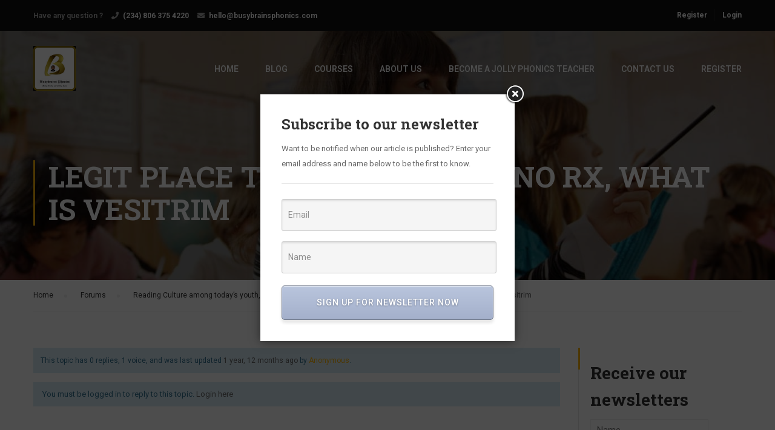

--- FILE ---
content_type: text/html; charset=UTF-8
request_url: https://busybrainsphonics.com/forums/topic/legit-place-to-buy-vesitrim-no-rx-what-is-vesitrim/
body_size: 24228
content:
<!DOCTYPE html>
<html itemscope itemtype="http://schema.org/WebPage" lang="en-US">
<head>
    <meta charset="UTF-8">
    <meta name="viewport" content="width=device-width, initial-scale=1">
    <link rel="profile" href="http://gmpg.org/xfn/11">
    <link rel="pingback" href="https://busybrainsphonics.com/xmlrpc.php">
	<title>Legit place to buy Vesitrim No RX, What is vesitrim &#8211; Busybrains Phonics</title>
<meta name='robots' content='max-image-preview:large' />
<link rel='dns-prefetch' href='//www.google.com' />
<link href='https://fonts.gstatic.com' crossorigin rel='preconnect' />
<link rel="alternate" type="application/rss+xml" title="Busybrains Phonics &raquo; Feed" href="https://busybrainsphonics.com/feed/" />
<link rel="alternate" type="application/rss+xml" title="Busybrains Phonics &raquo; Comments Feed" href="https://busybrainsphonics.com/comments/feed/" />
<link rel="alternate" title="oEmbed (JSON)" type="application/json+oembed" href="https://busybrainsphonics.com/wp-json/oembed/1.0/embed?url=https%3A%2F%2Fbusybrainsphonics.com%2Fforums%2Ftopic%2Flegit-place-to-buy-vesitrim-no-rx-what-is-vesitrim%2F" />
<link rel="alternate" title="oEmbed (XML)" type="text/xml+oembed" href="https://busybrainsphonics.com/wp-json/oembed/1.0/embed?url=https%3A%2F%2Fbusybrainsphonics.com%2Fforums%2Ftopic%2Flegit-place-to-buy-vesitrim-no-rx-what-is-vesitrim%2F&#038;format=xml" />
<style id='wp-img-auto-sizes-contain-inline-css' type='text/css'>
img:is([sizes=auto i],[sizes^="auto," i]){contain-intrinsic-size:3000px 1500px}
/*# sourceURL=wp-img-auto-sizes-contain-inline-css */
</style>
<link rel='stylesheet' id='acy_front_messages_css-css' href='https://busybrainsphonics.com/wp-content/plugins/acymailing/media/css/front/messages.min.css?v=1672397649&#038;ver=6.9' type='text/css' media='all' />
<link rel='stylesheet' id='learnpress-students-list-css' href='https://busybrainsphonics.com/wp-content/plugins/learnpress-students-list/assets/css/styles.css?ver=6.9' type='text/css' media='all' />
<link rel='stylesheet' id='lp-course-wishlist-style-css' href='https://busybrainsphonics.com/wp-content/plugins/learnpress-wishlist/assets/css/wishlist.css?ver=6.9' type='text/css' media='all' />
<link rel='stylesheet' id='wp-block-library-css' href='https://busybrainsphonics.com/wp-includes/css/dist/block-library/style.min.css?ver=6.9' type='text/css' media='all' />
<style id='wp-block-group-inline-css' type='text/css'>
.wp-block-group{box-sizing:border-box}:where(.wp-block-group.wp-block-group-is-layout-constrained){position:relative}
/*# sourceURL=https://busybrainsphonics.com/wp-includes/blocks/group/style.min.css */
</style>
<style id='wp-block-group-theme-inline-css' type='text/css'>
:where(.wp-block-group.has-background){padding:1.25em 2.375em}
/*# sourceURL=https://busybrainsphonics.com/wp-includes/blocks/group/theme.min.css */
</style>
<style id='global-styles-inline-css' type='text/css'>
:root{--wp--preset--aspect-ratio--square: 1;--wp--preset--aspect-ratio--4-3: 4/3;--wp--preset--aspect-ratio--3-4: 3/4;--wp--preset--aspect-ratio--3-2: 3/2;--wp--preset--aspect-ratio--2-3: 2/3;--wp--preset--aspect-ratio--16-9: 16/9;--wp--preset--aspect-ratio--9-16: 9/16;--wp--preset--color--black: #000000;--wp--preset--color--cyan-bluish-gray: #abb8c3;--wp--preset--color--white: #ffffff;--wp--preset--color--pale-pink: #f78da7;--wp--preset--color--vivid-red: #cf2e2e;--wp--preset--color--luminous-vivid-orange: #ff6900;--wp--preset--color--luminous-vivid-amber: #fcb900;--wp--preset--color--light-green-cyan: #7bdcb5;--wp--preset--color--vivid-green-cyan: #00d084;--wp--preset--color--pale-cyan-blue: #8ed1fc;--wp--preset--color--vivid-cyan-blue: #0693e3;--wp--preset--color--vivid-purple: #9b51e0;--wp--preset--color--primary: #ffb606;--wp--preset--color--title: #333;--wp--preset--color--sub-title: #999;--wp--preset--color--border-input: #ddd;--wp--preset--gradient--vivid-cyan-blue-to-vivid-purple: linear-gradient(135deg,rgb(6,147,227) 0%,rgb(155,81,224) 100%);--wp--preset--gradient--light-green-cyan-to-vivid-green-cyan: linear-gradient(135deg,rgb(122,220,180) 0%,rgb(0,208,130) 100%);--wp--preset--gradient--luminous-vivid-amber-to-luminous-vivid-orange: linear-gradient(135deg,rgb(252,185,0) 0%,rgb(255,105,0) 100%);--wp--preset--gradient--luminous-vivid-orange-to-vivid-red: linear-gradient(135deg,rgb(255,105,0) 0%,rgb(207,46,46) 100%);--wp--preset--gradient--very-light-gray-to-cyan-bluish-gray: linear-gradient(135deg,rgb(238,238,238) 0%,rgb(169,184,195) 100%);--wp--preset--gradient--cool-to-warm-spectrum: linear-gradient(135deg,rgb(74,234,220) 0%,rgb(151,120,209) 20%,rgb(207,42,186) 40%,rgb(238,44,130) 60%,rgb(251,105,98) 80%,rgb(254,248,76) 100%);--wp--preset--gradient--blush-light-purple: linear-gradient(135deg,rgb(255,206,236) 0%,rgb(152,150,240) 100%);--wp--preset--gradient--blush-bordeaux: linear-gradient(135deg,rgb(254,205,165) 0%,rgb(254,45,45) 50%,rgb(107,0,62) 100%);--wp--preset--gradient--luminous-dusk: linear-gradient(135deg,rgb(255,203,112) 0%,rgb(199,81,192) 50%,rgb(65,88,208) 100%);--wp--preset--gradient--pale-ocean: linear-gradient(135deg,rgb(255,245,203) 0%,rgb(182,227,212) 50%,rgb(51,167,181) 100%);--wp--preset--gradient--electric-grass: linear-gradient(135deg,rgb(202,248,128) 0%,rgb(113,206,126) 100%);--wp--preset--gradient--midnight: linear-gradient(135deg,rgb(2,3,129) 0%,rgb(40,116,252) 100%);--wp--preset--font-size--small: 13px;--wp--preset--font-size--medium: 20px;--wp--preset--font-size--large: 28px;--wp--preset--font-size--x-large: 42px;--wp--preset--font-size--normal: 15px;--wp--preset--font-size--huge: 36px;--wp--preset--spacing--20: 0.44rem;--wp--preset--spacing--30: 0.67rem;--wp--preset--spacing--40: 1rem;--wp--preset--spacing--50: 1.5rem;--wp--preset--spacing--60: 2.25rem;--wp--preset--spacing--70: 3.38rem;--wp--preset--spacing--80: 5.06rem;--wp--preset--shadow--natural: 6px 6px 9px rgba(0, 0, 0, 0.2);--wp--preset--shadow--deep: 12px 12px 50px rgba(0, 0, 0, 0.4);--wp--preset--shadow--sharp: 6px 6px 0px rgba(0, 0, 0, 0.2);--wp--preset--shadow--outlined: 6px 6px 0px -3px rgb(255, 255, 255), 6px 6px rgb(0, 0, 0);--wp--preset--shadow--crisp: 6px 6px 0px rgb(0, 0, 0);}:where(.is-layout-flex){gap: 0.5em;}:where(.is-layout-grid){gap: 0.5em;}body .is-layout-flex{display: flex;}.is-layout-flex{flex-wrap: wrap;align-items: center;}.is-layout-flex > :is(*, div){margin: 0;}body .is-layout-grid{display: grid;}.is-layout-grid > :is(*, div){margin: 0;}:where(.wp-block-columns.is-layout-flex){gap: 2em;}:where(.wp-block-columns.is-layout-grid){gap: 2em;}:where(.wp-block-post-template.is-layout-flex){gap: 1.25em;}:where(.wp-block-post-template.is-layout-grid){gap: 1.25em;}.has-black-color{color: var(--wp--preset--color--black) !important;}.has-cyan-bluish-gray-color{color: var(--wp--preset--color--cyan-bluish-gray) !important;}.has-white-color{color: var(--wp--preset--color--white) !important;}.has-pale-pink-color{color: var(--wp--preset--color--pale-pink) !important;}.has-vivid-red-color{color: var(--wp--preset--color--vivid-red) !important;}.has-luminous-vivid-orange-color{color: var(--wp--preset--color--luminous-vivid-orange) !important;}.has-luminous-vivid-amber-color{color: var(--wp--preset--color--luminous-vivid-amber) !important;}.has-light-green-cyan-color{color: var(--wp--preset--color--light-green-cyan) !important;}.has-vivid-green-cyan-color{color: var(--wp--preset--color--vivid-green-cyan) !important;}.has-pale-cyan-blue-color{color: var(--wp--preset--color--pale-cyan-blue) !important;}.has-vivid-cyan-blue-color{color: var(--wp--preset--color--vivid-cyan-blue) !important;}.has-vivid-purple-color{color: var(--wp--preset--color--vivid-purple) !important;}.has-black-background-color{background-color: var(--wp--preset--color--black) !important;}.has-cyan-bluish-gray-background-color{background-color: var(--wp--preset--color--cyan-bluish-gray) !important;}.has-white-background-color{background-color: var(--wp--preset--color--white) !important;}.has-pale-pink-background-color{background-color: var(--wp--preset--color--pale-pink) !important;}.has-vivid-red-background-color{background-color: var(--wp--preset--color--vivid-red) !important;}.has-luminous-vivid-orange-background-color{background-color: var(--wp--preset--color--luminous-vivid-orange) !important;}.has-luminous-vivid-amber-background-color{background-color: var(--wp--preset--color--luminous-vivid-amber) !important;}.has-light-green-cyan-background-color{background-color: var(--wp--preset--color--light-green-cyan) !important;}.has-vivid-green-cyan-background-color{background-color: var(--wp--preset--color--vivid-green-cyan) !important;}.has-pale-cyan-blue-background-color{background-color: var(--wp--preset--color--pale-cyan-blue) !important;}.has-vivid-cyan-blue-background-color{background-color: var(--wp--preset--color--vivid-cyan-blue) !important;}.has-vivid-purple-background-color{background-color: var(--wp--preset--color--vivid-purple) !important;}.has-black-border-color{border-color: var(--wp--preset--color--black) !important;}.has-cyan-bluish-gray-border-color{border-color: var(--wp--preset--color--cyan-bluish-gray) !important;}.has-white-border-color{border-color: var(--wp--preset--color--white) !important;}.has-pale-pink-border-color{border-color: var(--wp--preset--color--pale-pink) !important;}.has-vivid-red-border-color{border-color: var(--wp--preset--color--vivid-red) !important;}.has-luminous-vivid-orange-border-color{border-color: var(--wp--preset--color--luminous-vivid-orange) !important;}.has-luminous-vivid-amber-border-color{border-color: var(--wp--preset--color--luminous-vivid-amber) !important;}.has-light-green-cyan-border-color{border-color: var(--wp--preset--color--light-green-cyan) !important;}.has-vivid-green-cyan-border-color{border-color: var(--wp--preset--color--vivid-green-cyan) !important;}.has-pale-cyan-blue-border-color{border-color: var(--wp--preset--color--pale-cyan-blue) !important;}.has-vivid-cyan-blue-border-color{border-color: var(--wp--preset--color--vivid-cyan-blue) !important;}.has-vivid-purple-border-color{border-color: var(--wp--preset--color--vivid-purple) !important;}.has-vivid-cyan-blue-to-vivid-purple-gradient-background{background: var(--wp--preset--gradient--vivid-cyan-blue-to-vivid-purple) !important;}.has-light-green-cyan-to-vivid-green-cyan-gradient-background{background: var(--wp--preset--gradient--light-green-cyan-to-vivid-green-cyan) !important;}.has-luminous-vivid-amber-to-luminous-vivid-orange-gradient-background{background: var(--wp--preset--gradient--luminous-vivid-amber-to-luminous-vivid-orange) !important;}.has-luminous-vivid-orange-to-vivid-red-gradient-background{background: var(--wp--preset--gradient--luminous-vivid-orange-to-vivid-red) !important;}.has-very-light-gray-to-cyan-bluish-gray-gradient-background{background: var(--wp--preset--gradient--very-light-gray-to-cyan-bluish-gray) !important;}.has-cool-to-warm-spectrum-gradient-background{background: var(--wp--preset--gradient--cool-to-warm-spectrum) !important;}.has-blush-light-purple-gradient-background{background: var(--wp--preset--gradient--blush-light-purple) !important;}.has-blush-bordeaux-gradient-background{background: var(--wp--preset--gradient--blush-bordeaux) !important;}.has-luminous-dusk-gradient-background{background: var(--wp--preset--gradient--luminous-dusk) !important;}.has-pale-ocean-gradient-background{background: var(--wp--preset--gradient--pale-ocean) !important;}.has-electric-grass-gradient-background{background: var(--wp--preset--gradient--electric-grass) !important;}.has-midnight-gradient-background{background: var(--wp--preset--gradient--midnight) !important;}.has-small-font-size{font-size: var(--wp--preset--font-size--small) !important;}.has-medium-font-size{font-size: var(--wp--preset--font-size--medium) !important;}.has-large-font-size{font-size: var(--wp--preset--font-size--large) !important;}.has-x-large-font-size{font-size: var(--wp--preset--font-size--x-large) !important;}
/*# sourceURL=global-styles-inline-css */
</style>

<style id='classic-theme-styles-inline-css' type='text/css'>
/*! This file is auto-generated */
.wp-block-button__link{color:#fff;background-color:#32373c;border-radius:9999px;box-shadow:none;text-decoration:none;padding:calc(.667em + 2px) calc(1.333em + 2px);font-size:1.125em}.wp-block-file__button{background:#32373c;color:#fff;text-decoration:none}
/*# sourceURL=/wp-includes/css/classic-themes.min.css */
</style>
<link rel='stylesheet' id='pisol_magnific-css' href='https://busybrainsphonics.com/wp-content/plugins/add-to-cart-direct-checkout-for-woocommerce/public/quickview/css/magnific-popup.css?ver=6.9' type='text/css' media='all' />
<link rel='stylesheet' id='pi_dtd_quickview_animate-css' href='https://busybrainsphonics.com/wp-content/plugins/add-to-cart-direct-checkout-for-woocommerce/public/quickview/css/animate.min.css?ver=6.9' type='text/css' media='all' />
<link rel='stylesheet' id='pisol_remodal_default_css-css' href='https://busybrainsphonics.com/wp-content/plugins/add-to-cart-direct-checkout-for-woocommerce/public/quickview/css/quickview.css?ver=6.9' type='text/css' media='all' />
<style id='pisol_remodal_default_css-inline-css' type='text/css'>

	    
	    .pisol-quick-view-box{
			background-color:#FFFFFF;
			padding:10px;
	    }
	    
        .woocommerce a.quick_view{
			background-color: #ee6443 ;
			color:#ffffff;
		}

		.pisol-quick-view-box .summary h1, .pisol-quick-view-box .summary p{
			color:#000000;
		}
		.mfp-close-btn-in .mfp-close{
			background-color:#000000;
			color:#ffffff;
		}
		
/*# sourceURL=pisol_remodal_default_css-inline-css */
</style>
<link rel='stylesheet' id='pi-dcw-css' href='https://busybrainsphonics.com/wp-content/plugins/add-to-cart-direct-checkout-for-woocommerce/public/css/pi-dcw-public.css?ver=2.1.24' type='text/css' media='all' />
<style id='pi-dcw-inline-css' type='text/css'>

		.pisol_buy_now_button{
			color:#ffffff !important;
			background-color: #ee6443 !important;
		}
		
				.pisol_buy_now_button.pisol_single_buy_now{
					width:100px !important;
					max-width:100% !important;
				}
			
/*# sourceURL=pi-dcw-inline-css */
</style>
<link rel='stylesheet' id='bbp-default-css' href='https://busybrainsphonics.com/wp-content/plugins/bbpress/templates/default/css/bbpress.min.css?ver=2.6.6' type='text/css' media='all' />
<link rel='stylesheet' id='bp-legacy-css-css' href='https://busybrainsphonics.com/wp-content/plugins/buddypress/bp-templates/bp-legacy/css/buddypress.min.css?ver=7.3.0' type='text/css' media='screen' />
<link rel='stylesheet' id='contact-form-7-css' href='https://busybrainsphonics.com/wp-content/plugins/contact-form-7/includes/css/styles.css?ver=5.4' type='text/css' media='all' />
<link rel='stylesheet' id='pmpro_frontend-css' href='https://busybrainsphonics.com/wp-content/plugins/paid-memberships-pro/css/frontend.css?ver=2.6.1.1' type='text/css' media='screen' />
<link rel='stylesheet' id='pmpro_print-css' href='https://busybrainsphonics.com/wp-content/plugins/paid-memberships-pro/css/print.css?ver=2.6.1.1' type='text/css' media='print' />
<link rel='stylesheet' id='rs-plugin-settings-css' href='https://busybrainsphonics.com/wp-content/plugins/revslider/public/assets/css/rs6.css?ver=6.4.6' type='text/css' media='all' />
<style id='rs-plugin-settings-inline-css' type='text/css'>
#rs-demo-id {}
/*# sourceURL=rs-plugin-settings-inline-css */
</style>
<link rel='stylesheet' id='woocommerce-layout-css' href='https://busybrainsphonics.com/wp-content/plugins/woocommerce/assets/css/woocommerce-layout.css?ver=5.2.2' type='text/css' media='all' />
<link rel='stylesheet' id='woocommerce-general-css' href='https://busybrainsphonics.com/wp-content/plugins/woocommerce/assets/css/woocommerce.css?ver=5.2.2' type='text/css' media='all' />
<style id='woocommerce-inline-inline-css' type='text/css'>
.woocommerce form .form-row .required { visibility: visible; }
/*# sourceURL=woocommerce-inline-inline-css */
</style>
<link rel='stylesheet' id='wpems-countdown-css-css' href='https://busybrainsphonics.com/wp-content/plugins/wp-events-manager/inc/libraries//countdown/css/jquery.countdown.css?ver=6.9' type='text/css' media='all' />
<link rel='stylesheet' id='wpems-owl-carousel-css-css' href='https://busybrainsphonics.com/wp-content/plugins/wp-events-manager/inc/libraries//owl-carousel/css/owl.carousel.css?ver=6.9' type='text/css' media='all' />
<link rel='stylesheet' id='wpems-magnific-popup-css-css' href='https://busybrainsphonics.com/wp-content/plugins/wp-events-manager/inc/libraries//magnific-popup/css/magnific-popup.css?ver=6.9' type='text/css' media='all' />
<link rel='stylesheet' id='wpems-fronted-css-css' href='https://busybrainsphonics.com/wp-content/plugins/wp-events-manager/assets//css/frontend/events.min.css?ver=6.9' type='text/css' media='all' />
<link rel='stylesheet' id='h5p-plugin-styles-css' href='https://busybrainsphonics.com/wp-content/plugins/h5p/h5p-php-library/styles/h5p.css?ver=1.15.0' type='text/css' media='all' />
<link rel='stylesheet' id='wc-custom-add-to-cart-css' href='https://busybrainsphonics.com/wp-content/plugins/woo-custom-add-to-cart-button/assets/css/wc-custom-add-to-cart.min.css?ver=1.1.2' type='text/css' media='all' />
<link rel='stylesheet' id='dashicons-css' href='https://busybrainsphonics.com/wp-includes/css/dashicons.min.css?ver=6.9' type='text/css' media='all' />
<link rel='stylesheet' id='lp-fib-question-css-css' href='https://busybrainsphonics.com/wp-content/plugins/learnpress-fill-in-blank/assets/css/fib.css?ver=6.9' type='text/css' media='all' />
<link rel='stylesheet' id='learn-press-bundle-css' href='https://busybrainsphonics.com/wp-content/plugins/learnpress/assets/css/bundle.min.css?ver=3.2.8.8' type='text/css' media='all' />
<link rel='stylesheet' id='lp-overlay-css' href='https://busybrainsphonics.com/wp-content/plugins/learnpress/assets/css/frontend/lp-overlay.min.css?ver=3.2.8.8' type='text/css' media='all' />
<link rel='stylesheet' id='font-awesome-css' href='https://busybrainsphonics.com/wp-content/themes/eduma/assets/css/all.min.css?ver=4.3.6' type='text/css' media='all' />
<link rel='stylesheet' id='font-v4-shims-css' href='https://busybrainsphonics.com/wp-content/themes/eduma/assets/css/v4-shims.min.css?ver=4.3.6' type='text/css' media='all' />
<link rel='stylesheet' id='ionicons-css' href='https://busybrainsphonics.com/wp-content/themes/eduma/assets/css/ionicons.min.css?ver=6.9' type='text/css' media='all' />
<link rel='stylesheet' id='font-pe-icon-7-css' href='https://busybrainsphonics.com/wp-content/themes/eduma/assets/css/font-pe-icon-7.css?ver=6.9' type='text/css' media='all' />
<link rel='stylesheet' id='flaticon-css' href='https://busybrainsphonics.com/wp-content/themes/eduma/assets/css/flaticon.css?ver=6.9' type='text/css' media='all' />
<link rel='stylesheet' id='thim-linearicons-font-css' href='https://busybrainsphonics.com/wp-content/themes/eduma/assets/css/linearicons.css?ver=6.9' type='text/css' media='all' />
<link rel='stylesheet' id='line-awesome-css' href='https://busybrainsphonics.com/wp-content/themes/eduma/assets/css/libs/line-awesome-icon/line-awesome.min.css?ver=4.3.6' type='text/css' media='all' />
<link rel='stylesheet' id='thim-custom-el-css' href='https://busybrainsphonics.com/wp-content/themes/eduma/assets/css/custom-el.css?ver=4.3.6' type='text/css' media='all' />
<link rel='stylesheet' id='thim-style-css' href='https://busybrainsphonics.com/wp-content/themes/eduma/style.css?ver=4.3.6' type='text/css' media='all' />
<link rel='stylesheet' id='thim-style-options-css' href='https://busybrainsphonics.com/wp-content/uploads/tc_stylesheets/eduma.1649451157.css?ver=6.9' type='text/css' media='all' />
<script type="text/template" id="tmpl-variation-template">
	<div class="woocommerce-variation-description">{{{ data.variation.variation_description }}}</div>
	<div class="woocommerce-variation-price">{{{ data.variation.price_html }}}</div>
	<div class="woocommerce-variation-availability">{{{ data.variation.availability_html }}}</div>
</script>
<script type="text/template" id="tmpl-unavailable-variation-template">
	<p>Sorry, this product is unavailable. Please choose a different combination.</p>
</script>
<script type="text/javascript" id="acy_front_messages_js-js-before">
/* <![CDATA[ */
var ACYM_AJAX_START = "https://busybrainsphonics.com/wp-admin/admin-ajax.php";
            var ACYM_AJAX_PARAMS = "?action=acymailing_router&noheader=1&nocache=1769024902";
            var ACYM_AJAX = ACYM_AJAX_START + ACYM_AJAX_PARAMS;
//# sourceURL=acy_front_messages_js-js-before
/* ]]> */
</script>
<script type="text/javascript" src="https://busybrainsphonics.com/wp-content/plugins/acymailing/media/js/front/messages.min.js?v=1672397649&amp;ver=6.9" id="acy_front_messages_js-js"></script>
<script type="text/javascript" src="https://busybrainsphonics.com/wp-includes/js/jquery/jquery.min.js?ver=3.7.1" id="jquery-core-js"></script>
<script type="text/javascript" src="https://busybrainsphonics.com/wp-includes/js/jquery/jquery-migrate.min.js?ver=3.4.1" id="jquery-migrate-js"></script>
<script type="text/javascript" src="https://busybrainsphonics.com/wp-content/plugins/learnpress-students-list/assets/js/scripts.js?ver=6.9" id="learnpress-students-list-js"></script>
<script type="text/javascript" src="https://busybrainsphonics.com/wp-content/plugins/learnpress-wishlist/assets/js/wishlist.js?ver=6.9" id="lp-course-wishlist-script-js"></script>
<script type="text/javascript" src="https://busybrainsphonics.com/wp-includes/js/underscore.min.js?ver=1.13.7" id="underscore-js"></script>
<script type="text/javascript" id="pi-dcw-js-extra">
/* <![CDATA[ */
var pisol_dcw_setting = {"ajax_url":"https://busybrainsphonics.com/wp-admin/admin-ajax.php"};
//# sourceURL=pi-dcw-js-extra
/* ]]> */
</script>
<script type="text/javascript" src="https://busybrainsphonics.com/wp-content/plugins/add-to-cart-direct-checkout-for-woocommerce/public/js/pi-dcw-public.js?ver=2.1.24" id="pi-dcw-js"></script>
<script type="text/javascript" id="bp-confirm-js-extra">
/* <![CDATA[ */
var BP_Confirm = {"are_you_sure":"Are you sure?"};
//# sourceURL=bp-confirm-js-extra
/* ]]> */
</script>
<script type="text/javascript" src="https://busybrainsphonics.com/wp-content/plugins/buddypress/bp-core/js/confirm.min.js?ver=7.3.0" id="bp-confirm-js"></script>
<script type="text/javascript" src="https://busybrainsphonics.com/wp-content/plugins/buddypress/bp-core/js/widget-members.min.js?ver=7.3.0" id="bp-widget-members-js"></script>
<script type="text/javascript" src="https://busybrainsphonics.com/wp-content/plugins/buddypress/bp-core/js/jquery-query.min.js?ver=7.3.0" id="bp-jquery-query-js"></script>
<script type="text/javascript" src="https://busybrainsphonics.com/wp-content/plugins/buddypress/bp-core/js/vendor/jquery-cookie.min.js?ver=7.3.0" id="bp-jquery-cookie-js"></script>
<script type="text/javascript" src="https://busybrainsphonics.com/wp-content/plugins/buddypress/bp-core/js/vendor/jquery-scroll-to.min.js?ver=7.3.0" id="bp-jquery-scroll-to-js"></script>
<script type="text/javascript" id="bp-legacy-js-js-extra">
/* <![CDATA[ */
var BP_DTheme = {"accepted":"Accepted","close":"Close","comments":"comments","leave_group_confirm":"Are you sure you want to leave this group?","mark_as_fav":"Favorite","my_favs":"My Favorites","rejected":"Rejected","remove_fav":"Remove Favorite","show_all":"Show all","show_all_comments":"Show all comments for this thread","show_x_comments":"Show all comments (%d)","unsaved_changes":"Your profile has unsaved changes. If you leave the page, the changes will be lost.","view":"View","store_filter_settings":""};
//# sourceURL=bp-legacy-js-js-extra
/* ]]> */
</script>
<script type="text/javascript" src="https://busybrainsphonics.com/wp-content/plugins/buddypress/bp-templates/bp-legacy/js/buddypress.min.js?ver=7.3.0" id="bp-legacy-js-js"></script>
<script type="text/javascript" src="https://busybrainsphonics.com/wp-content/plugins/revslider/public/assets/js/rbtools.min.js?ver=6.4.4" id="tp-tools-js"></script>
<script type="text/javascript" src="https://busybrainsphonics.com/wp-content/plugins/revslider/public/assets/js/rs6.min.js?ver=6.4.6" id="revmin-js"></script>
<script type="text/javascript" src="https://busybrainsphonics.com/wp-content/plugins/learnpress-fill-in-blank/assets/js/fib.js?ver=6.9" id="lp-fib-question-js-js"></script>
<script type="text/javascript" id="utils-js-extra">
/* <![CDATA[ */
var userSettings = {"url":"/","uid":"0","time":"1769024902","secure":"1"};
//# sourceURL=utils-js-extra
/* ]]> */
</script>
<script type="text/javascript" src="https://busybrainsphonics.com/wp-includes/js/utils.min.js?ver=6.9" id="utils-js"></script>
<script type="text/javascript" id="lp-global-js-extra">
/* <![CDATA[ */
var lpGlobalSettings = {"url":"https://busybrainsphonics.com/forums/topic/legit-place-to-buy-vesitrim-no-rx-what-is-vesitrim/","siteurl":"https://busybrainsphonics.com","ajax":"https://busybrainsphonics.com/wp-admin/admin-ajax.php","theme":"eduma","localize":{"button_ok":"OK","button_cancel":"Cancel","button_yes":"Yes","button_no":"No"},"show_popup_confirm_finish":"yes"};
//# sourceURL=lp-global-js-extra
/* ]]> */
</script>
<script type="text/javascript" src="https://busybrainsphonics.com/wp-content/plugins/learnpress/assets/js/global.min.js?ver=3.2.8.8" id="lp-global-js"></script>
<script type="text/javascript" src="https://busybrainsphonics.com/wp-content/plugins/learnpress/assets/js/dist/utils.min.js?ver=3.2.8.8" id="lp-utils-js"></script>
<script type="text/javascript" src="https://busybrainsphonics.com/wp-content/plugins/learnpress/assets/src/js/vendor/watch.min.js?ver=3.2.8.8" id="watch-js"></script>
<script type="text/javascript" src="https://busybrainsphonics.com/wp-content/plugins/learnpress/assets/js/vendor/plugins.all.min.js?ver=3.2.8.8" id="lp-plugins-all-js"></script>
<link rel="https://api.w.org/" href="https://busybrainsphonics.com/wp-json/" /><link rel="EditURI" type="application/rsd+xml" title="RSD" href="https://busybrainsphonics.com/xmlrpc.php?rsd" />
<meta name="generator" content="WordPress 6.9" />
<meta name="generator" content="WooCommerce 5.2.2" />
<link rel="canonical" href="https://busybrainsphonics.com/forums/topic/legit-place-to-buy-vesitrim-no-rx-what-is-vesitrim/" />
<link rel='shortlink' href='https://busybrainsphonics.com/?p=3641' />
<style type='text/css'> .ae_data .elementor-editor-element-setting {
                        display:none !important;
                }
                </style>
	<script type="text/javascript">var ajaxurl = 'https://busybrainsphonics.com/wp-admin/admin-ajax.php';</script>

            <script src="//ajax.googleapis.com/ajax/libs/webfont/1/webfont.js"></script>
            <script>
              WebFont.load( {
                google:{"families":["Pacifico","Dancing Script"],"subsets":""}              } );
            </script>
			
<script type="text/javascript">
	var _swaMa=["175172045"];"undefined"==typeof sw&&!function(e,s,a){function t(){for(;o[0]&&"loaded"==o[0][d];)i=o.shift(),i[w]=!c.parentNode.insertBefore(i,c)}for(var r,n,i,o=[],c=e.scripts[0],w="onreadystatechange",d="readyState";r=a.shift();)n=e.createElement(s),"async"in c?(n.async=!1,e.head.appendChild(n)):c[d]?(o.push(n),n[w]=t):e.write("<"+s+' src="'+r+'" defer></'+s+">"),n.src=r}(document,"script",["//analytics.sitewit.com/v3/"+_swaMa[0]+"/sw.js"]);
</script>
	<noscript><style>.woocommerce-product-gallery{ opacity: 1 !important; }</style></noscript>
	            <script type="text/javascript">
                function tc_insert_internal_css(css) {
                    var tc_style = document.createElement("style");
                    tc_style.type = "text/css";
                    tc_style.setAttribute('data-type', 'tc-internal-css');
                    var tc_style_content = document.createTextNode(css);
                    tc_style.appendChild(tc_style_content);
                    document.head.appendChild(tc_style);
                }
            </script>
			
<!-- Facebook Pixel Code -->
<script type='text/javascript'>
!function(f,b,e,v,n,t,s){if(f.fbq)return;n=f.fbq=function(){n.callMethod?
n.callMethod.apply(n,arguments):n.queue.push(arguments)};if(!f._fbq)f._fbq=n;
n.push=n;n.loaded=!0;n.version='2.0';n.queue=[];t=b.createElement(e);t.async=!0;
t.src=v;s=b.getElementsByTagName(e)[0];s.parentNode.insertBefore(t,s)}(window,
document,'script','https://connect.facebook.net/en_US/fbevents.js');
</script>
<!-- End Facebook Pixel Code -->
<script type='text/javascript'>
  fbq('init', '388306473344080', {}, {
    "agent": "wordpress-6.9-3.0.6"
});
</script><script type='text/javascript'>
  fbq('track', 'PageView', []);
</script>
<!-- Facebook Pixel Code -->
<noscript>
<img height="1" width="1" style="display:none" alt="fbpx"
src="https://www.facebook.com/tr?id=388306473344080&ev=PageView&noscript=1" />
</noscript>
<!-- End Facebook Pixel Code -->
<style type="text/css">.recentcomments a{display:inline !important;padding:0 !important;margin:0 !important;}</style>			<script  type="text/javascript">
				!function(f,b,e,v,n,t,s){if(f.fbq)return;n=f.fbq=function(){n.callMethod?
					n.callMethod.apply(n,arguments):n.queue.push(arguments)};if(!f._fbq)f._fbq=n;
					n.push=n;n.loaded=!0;n.version='2.0';n.queue=[];t=b.createElement(e);t.async=!0;
					t.src=v;s=b.getElementsByTagName(e)[0];s.parentNode.insertBefore(t,s)}(window,
					document,'script','https://connect.facebook.net/en_US/fbevents.js');
			</script>
			<!-- WooCommerce Facebook Integration Begin -->
			<script  type="text/javascript">

				fbq('init', '388306473344080', {}, {
    "agent": "woocommerce-5.2.2-2.6.14"
});

				fbq( 'track', 'PageView', {
    "source": "woocommerce",
    "version": "5.2.2",
    "pluginVersion": "2.6.14"
} );

				document.addEventListener( 'DOMContentLoaded', function() {
					jQuery && jQuery( function( $ ) {
						// Insert placeholder for events injected when a product is added to the cart through AJAX.
						$( document.body ).append( '<div class=\"wc-facebook-pixel-event-placeholder\"></div>' );
					} );
				}, false );

			</script>
			<!-- WooCommerce Facebook Integration End -->
			<meta name="generator" content="Powered by WPBakery Page Builder - drag and drop page builder for WordPress."/>
<meta name="generator" content="Powered by Slider Revolution 6.4.6 - responsive, Mobile-Friendly Slider Plugin for WordPress with comfortable drag and drop interface." />
<link rel="icon" href="https://busybrainsphonics.com/wp-content/uploads/2022/01/cropped-BUSYBRAINS-LOGO-FINAL-32x32.png" sizes="32x32" />
<link rel="icon" href="https://busybrainsphonics.com/wp-content/uploads/2022/01/cropped-BUSYBRAINS-LOGO-FINAL-192x192.png" sizes="192x192" />
<link rel="apple-touch-icon" href="https://busybrainsphonics.com/wp-content/uploads/2022/01/cropped-BUSYBRAINS-LOGO-FINAL-180x180.png" />
<meta name="msapplication-TileImage" content="https://busybrainsphonics.com/wp-content/uploads/2022/01/cropped-BUSYBRAINS-LOGO-FINAL-270x270.png" />
<script type="text/javascript">function setREVStartSize(e){
			//window.requestAnimationFrame(function() {				 
				window.RSIW = window.RSIW===undefined ? window.innerWidth : window.RSIW;	
				window.RSIH = window.RSIH===undefined ? window.innerHeight : window.RSIH;	
				try {								
					var pw = document.getElementById(e.c).parentNode.offsetWidth,
						newh;
					pw = pw===0 || isNaN(pw) ? window.RSIW : pw;
					e.tabw = e.tabw===undefined ? 0 : parseInt(e.tabw);
					e.thumbw = e.thumbw===undefined ? 0 : parseInt(e.thumbw);
					e.tabh = e.tabh===undefined ? 0 : parseInt(e.tabh);
					e.thumbh = e.thumbh===undefined ? 0 : parseInt(e.thumbh);
					e.tabhide = e.tabhide===undefined ? 0 : parseInt(e.tabhide);
					e.thumbhide = e.thumbhide===undefined ? 0 : parseInt(e.thumbhide);
					e.mh = e.mh===undefined || e.mh=="" || e.mh==="auto" ? 0 : parseInt(e.mh,0);		
					if(e.layout==="fullscreen" || e.l==="fullscreen") 						
						newh = Math.max(e.mh,window.RSIH);					
					else{					
						e.gw = Array.isArray(e.gw) ? e.gw : [e.gw];
						for (var i in e.rl) if (e.gw[i]===undefined || e.gw[i]===0) e.gw[i] = e.gw[i-1];					
						e.gh = e.el===undefined || e.el==="" || (Array.isArray(e.el) && e.el.length==0)? e.gh : e.el;
						e.gh = Array.isArray(e.gh) ? e.gh : [e.gh];
						for (var i in e.rl) if (e.gh[i]===undefined || e.gh[i]===0) e.gh[i] = e.gh[i-1];
											
						var nl = new Array(e.rl.length),
							ix = 0,						
							sl;					
						e.tabw = e.tabhide>=pw ? 0 : e.tabw;
						e.thumbw = e.thumbhide>=pw ? 0 : e.thumbw;
						e.tabh = e.tabhide>=pw ? 0 : e.tabh;
						e.thumbh = e.thumbhide>=pw ? 0 : e.thumbh;					
						for (var i in e.rl) nl[i] = e.rl[i]<window.RSIW ? 0 : e.rl[i];
						sl = nl[0];									
						for (var i in nl) if (sl>nl[i] && nl[i]>0) { sl = nl[i]; ix=i;}															
						var m = pw>(e.gw[ix]+e.tabw+e.thumbw) ? 1 : (pw-(e.tabw+e.thumbw)) / (e.gw[ix]);					
						newh =  (e.gh[ix] * m) + (e.tabh + e.thumbh);
					}				
					if(window.rs_init_css===undefined) window.rs_init_css = document.head.appendChild(document.createElement("style"));					
					document.getElementById(e.c).height = newh+"px";
					window.rs_init_css.innerHTML += "#"+e.c+"_wrapper { height: "+newh+"px }";				
				} catch(e){
					console.log("Failure at Presize of Slider:" + e)
				}					   
			//});
		  };</script>
<style id="kirki-inline-styles">/* cyrillic-ext */
@font-face {
  font-family: 'Roboto';
  font-style: normal;
  font-weight: 400;
  font-stretch: normal;
  font-display: swap;
  src: url(https://busybrainsphonics.com/wp-content/fonts/roboto/font) format('woff');
  unicode-range: U+0460-052F, U+1C80-1C8A, U+20B4, U+2DE0-2DFF, U+A640-A69F, U+FE2E-FE2F;
}
/* cyrillic */
@font-face {
  font-family: 'Roboto';
  font-style: normal;
  font-weight: 400;
  font-stretch: normal;
  font-display: swap;
  src: url(https://busybrainsphonics.com/wp-content/fonts/roboto/font) format('woff');
  unicode-range: U+0301, U+0400-045F, U+0490-0491, U+04B0-04B1, U+2116;
}
/* greek-ext */
@font-face {
  font-family: 'Roboto';
  font-style: normal;
  font-weight: 400;
  font-stretch: normal;
  font-display: swap;
  src: url(https://busybrainsphonics.com/wp-content/fonts/roboto/font) format('woff');
  unicode-range: U+1F00-1FFF;
}
/* greek */
@font-face {
  font-family: 'Roboto';
  font-style: normal;
  font-weight: 400;
  font-stretch: normal;
  font-display: swap;
  src: url(https://busybrainsphonics.com/wp-content/fonts/roboto/font) format('woff');
  unicode-range: U+0370-0377, U+037A-037F, U+0384-038A, U+038C, U+038E-03A1, U+03A3-03FF;
}
/* math */
@font-face {
  font-family: 'Roboto';
  font-style: normal;
  font-weight: 400;
  font-stretch: normal;
  font-display: swap;
  src: url(https://busybrainsphonics.com/wp-content/fonts/roboto/font) format('woff');
  unicode-range: U+0302-0303, U+0305, U+0307-0308, U+0310, U+0312, U+0315, U+031A, U+0326-0327, U+032C, U+032F-0330, U+0332-0333, U+0338, U+033A, U+0346, U+034D, U+0391-03A1, U+03A3-03A9, U+03B1-03C9, U+03D1, U+03D5-03D6, U+03F0-03F1, U+03F4-03F5, U+2016-2017, U+2034-2038, U+203C, U+2040, U+2043, U+2047, U+2050, U+2057, U+205F, U+2070-2071, U+2074-208E, U+2090-209C, U+20D0-20DC, U+20E1, U+20E5-20EF, U+2100-2112, U+2114-2115, U+2117-2121, U+2123-214F, U+2190, U+2192, U+2194-21AE, U+21B0-21E5, U+21F1-21F2, U+21F4-2211, U+2213-2214, U+2216-22FF, U+2308-230B, U+2310, U+2319, U+231C-2321, U+2336-237A, U+237C, U+2395, U+239B-23B7, U+23D0, U+23DC-23E1, U+2474-2475, U+25AF, U+25B3, U+25B7, U+25BD, U+25C1, U+25CA, U+25CC, U+25FB, U+266D-266F, U+27C0-27FF, U+2900-2AFF, U+2B0E-2B11, U+2B30-2B4C, U+2BFE, U+3030, U+FF5B, U+FF5D, U+1D400-1D7FF, U+1EE00-1EEFF;
}
/* symbols */
@font-face {
  font-family: 'Roboto';
  font-style: normal;
  font-weight: 400;
  font-stretch: normal;
  font-display: swap;
  src: url(https://busybrainsphonics.com/wp-content/fonts/roboto/font) format('woff');
  unicode-range: U+0001-000C, U+000E-001F, U+007F-009F, U+20DD-20E0, U+20E2-20E4, U+2150-218F, U+2190, U+2192, U+2194-2199, U+21AF, U+21E6-21F0, U+21F3, U+2218-2219, U+2299, U+22C4-22C6, U+2300-243F, U+2440-244A, U+2460-24FF, U+25A0-27BF, U+2800-28FF, U+2921-2922, U+2981, U+29BF, U+29EB, U+2B00-2BFF, U+4DC0-4DFF, U+FFF9-FFFB, U+10140-1018E, U+10190-1019C, U+101A0, U+101D0-101FD, U+102E0-102FB, U+10E60-10E7E, U+1D2C0-1D2D3, U+1D2E0-1D37F, U+1F000-1F0FF, U+1F100-1F1AD, U+1F1E6-1F1FF, U+1F30D-1F30F, U+1F315, U+1F31C, U+1F31E, U+1F320-1F32C, U+1F336, U+1F378, U+1F37D, U+1F382, U+1F393-1F39F, U+1F3A7-1F3A8, U+1F3AC-1F3AF, U+1F3C2, U+1F3C4-1F3C6, U+1F3CA-1F3CE, U+1F3D4-1F3E0, U+1F3ED, U+1F3F1-1F3F3, U+1F3F5-1F3F7, U+1F408, U+1F415, U+1F41F, U+1F426, U+1F43F, U+1F441-1F442, U+1F444, U+1F446-1F449, U+1F44C-1F44E, U+1F453, U+1F46A, U+1F47D, U+1F4A3, U+1F4B0, U+1F4B3, U+1F4B9, U+1F4BB, U+1F4BF, U+1F4C8-1F4CB, U+1F4D6, U+1F4DA, U+1F4DF, U+1F4E3-1F4E6, U+1F4EA-1F4ED, U+1F4F7, U+1F4F9-1F4FB, U+1F4FD-1F4FE, U+1F503, U+1F507-1F50B, U+1F50D, U+1F512-1F513, U+1F53E-1F54A, U+1F54F-1F5FA, U+1F610, U+1F650-1F67F, U+1F687, U+1F68D, U+1F691, U+1F694, U+1F698, U+1F6AD, U+1F6B2, U+1F6B9-1F6BA, U+1F6BC, U+1F6C6-1F6CF, U+1F6D3-1F6D7, U+1F6E0-1F6EA, U+1F6F0-1F6F3, U+1F6F7-1F6FC, U+1F700-1F7FF, U+1F800-1F80B, U+1F810-1F847, U+1F850-1F859, U+1F860-1F887, U+1F890-1F8AD, U+1F8B0-1F8BB, U+1F8C0-1F8C1, U+1F900-1F90B, U+1F93B, U+1F946, U+1F984, U+1F996, U+1F9E9, U+1FA00-1FA6F, U+1FA70-1FA7C, U+1FA80-1FA89, U+1FA8F-1FAC6, U+1FACE-1FADC, U+1FADF-1FAE9, U+1FAF0-1FAF8, U+1FB00-1FBFF;
}
/* vietnamese */
@font-face {
  font-family: 'Roboto';
  font-style: normal;
  font-weight: 400;
  font-stretch: normal;
  font-display: swap;
  src: url(https://busybrainsphonics.com/wp-content/fonts/roboto/font) format('woff');
  unicode-range: U+0102-0103, U+0110-0111, U+0128-0129, U+0168-0169, U+01A0-01A1, U+01AF-01B0, U+0300-0301, U+0303-0304, U+0308-0309, U+0323, U+0329, U+1EA0-1EF9, U+20AB;
}
/* latin-ext */
@font-face {
  font-family: 'Roboto';
  font-style: normal;
  font-weight: 400;
  font-stretch: normal;
  font-display: swap;
  src: url(https://busybrainsphonics.com/wp-content/fonts/roboto/font) format('woff');
  unicode-range: U+0100-02BA, U+02BD-02C5, U+02C7-02CC, U+02CE-02D7, U+02DD-02FF, U+0304, U+0308, U+0329, U+1D00-1DBF, U+1E00-1E9F, U+1EF2-1EFF, U+2020, U+20A0-20AB, U+20AD-20C0, U+2113, U+2C60-2C7F, U+A720-A7FF;
}
/* latin */
@font-face {
  font-family: 'Roboto';
  font-style: normal;
  font-weight: 400;
  font-stretch: normal;
  font-display: swap;
  src: url(https://busybrainsphonics.com/wp-content/fonts/roboto/font) format('woff');
  unicode-range: U+0000-00FF, U+0131, U+0152-0153, U+02BB-02BC, U+02C6, U+02DA, U+02DC, U+0304, U+0308, U+0329, U+2000-206F, U+20AC, U+2122, U+2191, U+2193, U+2212, U+2215, U+FEFF, U+FFFD;
}/* cyrillic-ext */
@font-face {
  font-family: 'Roboto Slab';
  font-style: normal;
  font-weight: 700;
  font-display: swap;
  src: url(https://busybrainsphonics.com/wp-content/fonts/roboto-slab/font) format('woff');
  unicode-range: U+0460-052F, U+1C80-1C8A, U+20B4, U+2DE0-2DFF, U+A640-A69F, U+FE2E-FE2F;
}
/* cyrillic */
@font-face {
  font-family: 'Roboto Slab';
  font-style: normal;
  font-weight: 700;
  font-display: swap;
  src: url(https://busybrainsphonics.com/wp-content/fonts/roboto-slab/font) format('woff');
  unicode-range: U+0301, U+0400-045F, U+0490-0491, U+04B0-04B1, U+2116;
}
/* greek-ext */
@font-face {
  font-family: 'Roboto Slab';
  font-style: normal;
  font-weight: 700;
  font-display: swap;
  src: url(https://busybrainsphonics.com/wp-content/fonts/roboto-slab/font) format('woff');
  unicode-range: U+1F00-1FFF;
}
/* greek */
@font-face {
  font-family: 'Roboto Slab';
  font-style: normal;
  font-weight: 700;
  font-display: swap;
  src: url(https://busybrainsphonics.com/wp-content/fonts/roboto-slab/font) format('woff');
  unicode-range: U+0370-0377, U+037A-037F, U+0384-038A, U+038C, U+038E-03A1, U+03A3-03FF;
}
/* vietnamese */
@font-face {
  font-family: 'Roboto Slab';
  font-style: normal;
  font-weight: 700;
  font-display: swap;
  src: url(https://busybrainsphonics.com/wp-content/fonts/roboto-slab/font) format('woff');
  unicode-range: U+0102-0103, U+0110-0111, U+0128-0129, U+0168-0169, U+01A0-01A1, U+01AF-01B0, U+0300-0301, U+0303-0304, U+0308-0309, U+0323, U+0329, U+1EA0-1EF9, U+20AB;
}
/* latin-ext */
@font-face {
  font-family: 'Roboto Slab';
  font-style: normal;
  font-weight: 700;
  font-display: swap;
  src: url(https://busybrainsphonics.com/wp-content/fonts/roboto-slab/font) format('woff');
  unicode-range: U+0100-02BA, U+02BD-02C5, U+02C7-02CC, U+02CE-02D7, U+02DD-02FF, U+0304, U+0308, U+0329, U+1D00-1DBF, U+1E00-1E9F, U+1EF2-1EFF, U+2020, U+20A0-20AB, U+20AD-20C0, U+2113, U+2C60-2C7F, U+A720-A7FF;
}
/* latin */
@font-face {
  font-family: 'Roboto Slab';
  font-style: normal;
  font-weight: 700;
  font-display: swap;
  src: url(https://busybrainsphonics.com/wp-content/fonts/roboto-slab/font) format('woff');
  unicode-range: U+0000-00FF, U+0131, U+0152-0153, U+02BB-02BC, U+02C6, U+02DA, U+02DC, U+0304, U+0308, U+0329, U+2000-206F, U+20AC, U+2122, U+2191, U+2193, U+2212, U+2215, U+FEFF, U+FFFD;
}</style>		<script type="text/javascript">
			if (typeof ajaxurl === 'undefined') {
				/* <![CDATA[ */
				var ajaxurl = "https://busybrainsphonics.com/wp-admin/admin-ajax.php"
				/* ]]> */
			}
		</script>
		<noscript><style> .wpb_animate_when_almost_visible { opacity: 1; }</style></noscript><!-- WooCommerce Google Analytics Integration -->
		<script type='text/javascript'>
			var gaProperty = 'UA-221480579-1';
			var disableStr = 'ga-disable-' + gaProperty;
			if ( document.cookie.indexOf( disableStr + '=true' ) > -1 ) {
				window[disableStr] = true;
			}
			function gaOptout() {
				document.cookie = disableStr + '=true; expires=Thu, 31 Dec 2099 23:59:59 UTC; path=/';
				window[disableStr] = true;
			}
		</script><script async src="https://www.googletagmanager.com/gtag/js?id=UA-221480579-1"></script>
		<script>
		window.dataLayer = window.dataLayer || [];
		function gtag(){dataLayer.push(arguments);}
		gtag('js', new Date());
		gtag('set', 'developer_id.dOGY3NW', true);

		gtag('config', 'UA-221480579-1', {
			'allow_google_signals': true,
			'link_attribution': false,
			'anonymize_ip': true,
			'linker':{
				'domains': [],
				'allow_incoming': false,
			},
			'custom_map': {
				'dimension1': 'logged_in'
			},
			'logged_in': 'no'
		} );

		
		</script>
		
		<!-- /WooCommerce Google Analytics Integration --><link rel='stylesheet' id='style_email_spellchecker-css' href='https://busybrainsphonics.com/wp-content/plugins/acymailing/media/css/libraries/email-misspelled.min.css?v=798&#038;ver=6.9' type='text/css' media='all' />
<link rel='stylesheet' id='style_acymailing_module-css' href='https://busybrainsphonics.com/wp-content/plugins/acymailing/media/css/module.min.css?v=798&#038;ver=6.9' type='text/css' media='all' />
<link rel='stylesheet' id='elementor-frontend-css' href='https://busybrainsphonics.com/wp-content/plugins/elementor/assets/css/frontend.min.css?ver=3.1.4' type='text/css' media='all' />
<link rel='stylesheet' id='elementor-post-338-css' href='https://busybrainsphonics.com/wp-content/uploads/elementor/css/post-338.css?ver=1735425531' type='text/css' media='all' />
<link rel='stylesheet' id='wp-email-subscription-popup-css' href='https://busybrainsphonics.com/wp-content/plugins/email-subscribe/css/wp-email-subscription-popup.css?ver=1.2.11' type='text/css' media='all' />
<link rel='stylesheet' id='subscribe-popup-css' href='https://busybrainsphonics.com/wp-content/plugins/email-subscribe/css/subscribe-popup.css?ver=1.2.11' type='text/css' media='all' />
<link rel='stylesheet' id='elementor-icons-css' href='https://busybrainsphonics.com/wp-content/plugins/elementor/assets/lib/eicons/css/elementor-icons.min.css?ver=5.11.0' type='text/css' media='all' />
<link rel='stylesheet' id='elementor-animations-css' href='https://busybrainsphonics.com/wp-content/plugins/elementor/assets/lib/animations/animations.min.css?ver=3.1.4' type='text/css' media='all' />
<link rel='stylesheet' id='elementor-post-28-css' href='https://busybrainsphonics.com/wp-content/uploads/elementor/css/post-28.css?ver=1619530479' type='text/css' media='all' />
<link rel='stylesheet' id='elementor-global-css' href='https://busybrainsphonics.com/wp-content/uploads/elementor/css/global.css?ver=1619530479' type='text/css' media='all' />
<link rel='stylesheet' id='google-fonts-1-css' href='https://fonts.googleapis.com/css?family=Roboto%3A100%2C100italic%2C200%2C200italic%2C300%2C300italic%2C400%2C400italic%2C500%2C500italic%2C600%2C600italic%2C700%2C700italic%2C800%2C800italic%2C900%2C900italic%7CRoboto+Slab%3A100%2C100italic%2C200%2C200italic%2C300%2C300italic%2C400%2C400italic%2C500%2C500italic%2C600%2C600italic%2C700%2C700italic%2C800%2C800italic%2C900%2C900italic&#038;ver=6.9' type='text/css' media='all' />
</head>
<body class="bp-legacy topic bbpress wp-singular topic-template-default single single-topic postid-3641 wp-embed-responsive wp-theme-eduma theme-eduma pmpro-body-has-access woocommerce-no-js thim-body-preload bg-boxed-image thim-popup-feature wc-add-to-cart-icon wpb-js-composer js-comp-ver-6.6.0 vc_responsive elementor-default elementor-kit-28 no-js" id="thim-body">

			<div id="preload">
				<div class="sk-folding-cube">
												<div class="sk-cube1 sk-cube"></div>
												<div class="sk-cube2 sk-cube"></div>
												<div class="sk-cube4 sk-cube"></div>
												<div class="sk-cube3 sk-cube"></div>
											</div>			</div>
		<!-- Mobile Menu-->
<div class="mobile-menu-wrapper">
    <div class="mobile-menu-inner">
        <div class="icon-wrapper">
            <div class="menu-mobile-effect navbar-toggle close-icon" data-effect="mobile-effect">
                <span class="icon-bar"></span>
                <span class="icon-bar"></span>
                <span class="icon-bar"></span>
            </div>
        </div>
        <nav class="mobile-menu-container mobile-effect">
			<ul class="nav navbar-nav">
	<li id="menu-item-327" class="menu-item menu-item-type-post_type menu-item-object-page menu-item-home menu-item-327 tc-menu-item tc-menu-depth-0 tc-menu-align-left tc-menu-layout-default"><a href="https://busybrainsphonics.com/" class="tc-menu-inner">Home</a></li>
<li id="menu-item-328" class="menu-item menu-item-type-post_type menu-item-object-page current_page_parent menu-item-328 tc-menu-item tc-menu-depth-0 tc-menu-align-left tc-menu-layout-default"><a href="https://busybrainsphonics.com/blog/" class="tc-menu-inner">Blog</a></li>
<li id="menu-item-1774" class="menu-item menu-item-type-custom menu-item-object-custom menu-item-1774 tc-menu-item tc-menu-depth-0 tc-menu-align-left tc-menu-layout-default"><a href="https://busybrainsphonics.com/courses/be-a-phonics-teacher/" class="tc-menu-inner">Courses</a></li>
<li id="menu-item-329" class="menu-item menu-item-type-post_type menu-item-object-page menu-item-329 tc-menu-item tc-menu-depth-0 tc-menu-align-left tc-menu-layout-default"><a href="https://busybrainsphonics.com/about-us/" class="tc-menu-inner">About Us</a></li>
<li id="menu-item-330" class="menu-item menu-item-type-post_type menu-item-object-page menu-item-330 tc-menu-item tc-menu-depth-0 tc-menu-align-left tc-menu-layout-default"><a href="https://busybrainsphonics.com/become-a-jollyphonicsteacher-2/" class="tc-menu-inner">BECOME A JOLLY PHONICS TEACHER</a></li>
<li id="menu-item-331" class="menu-item menu-item-type-post_type menu-item-object-page menu-item-331 tc-menu-item tc-menu-depth-0 tc-menu-align-left tc-menu-layout-default"><a href="https://busybrainsphonics.com/contact-us/" class="tc-menu-inner">Contact Us</a></li>
<li id="menu-item-376" class="menu-item menu-item-type-post_type menu-item-object-page menu-item-376 tc-menu-item tc-menu-depth-0 tc-menu-align-left tc-menu-layout-default"><a href="https://busybrainsphonics.com/register/" class="tc-menu-inner">Register</a></li>
</ul>        </nav>
    </div>
</div>
<div id="wrapper-container" class="wrapper-container">
    <div class="content-pusher">
        <header id="masthead" class="site-header affix-top bg-custom-sticky sticky-header header_overlay header_v1">
				<div id="toolbar" class="toolbar">
		<div class="container">
			<div class="row">
				<div class="col-sm-12">
					<div class="toolbar-container">
						<aside id="text-2" class="widget-odd widget-first widget-1 widget widget_text">			<div class="textwidget"><div class="thim-have-any-question">Have any question ?</p>
<div class="mobile"><i class="fa fa-phone"></i><a class="value" href="tel:00123456789">(234) 806 375 4220</a></div>
<div class="email"><i class="fa fa-envelope"></i><a href="mailto:hello@eduma.com">hello@busybrainsphonics.com</a></div>
</div>
</div>
		</aside><aside id="login-popup-3" class="widget-even widget-last widget-2 widget widget_login-popup"><div class="thim-widget-login-popup thim-widget-login-popup-base template-base"><div class="thim-link-login thim-login-popup">
	<a class="register js-show-popup" href="https://busybrainsphonics.com/wp-login.php?action=register">Register</a><a class="login js-show-popup" href="https://busybrainsphonics.com/wp-login.php">Login</a></div>
</div></aside>					</div>
				</div>
			</div>
		</div>
	</div><!--End/div#toolbar-->
<!-- <div class="main-menu"> -->
<div class="thim-nav-wrapper container">
	<div class="row">
		<div class="navigation col-sm-12">
			<div class="tm-table">
				<div class="width-logo table-cell sm-logo">
					<a href="https://busybrainsphonics.com/" title="Busybrains Phonics - Making Reading Easier" rel="home" class="thim-logo"><img src="https://busybrainsphonics.com/wp-content/uploads/2022/01/Busybrains-official-Logo-GIF.jpg" alt="Busybrains Phonics"  data-retina="https://busybrainsphonics.com/wp-content/uploads/2022/01/BUSYBRAINS-LOGO-FINAL.png" data-sticky="https://busybrainsphonics.com/wp-content/uploads/2022/01/BUSYBRAINS-LOGO-FINAL.png"></a>				</div>

                <nav class="width-navigation table-cell table-right">
                    <ul class="nav navbar-nav menu-main-menu">
	<li class="menu-item menu-item-type-post_type menu-item-object-page menu-item-home menu-item-327 tc-menu-item tc-menu-depth-0 tc-menu-align-left tc-menu-layout-default"><a href="https://busybrainsphonics.com/" class="tc-menu-inner">Home</a></li>
<li class="menu-item menu-item-type-post_type menu-item-object-page current_page_parent menu-item-328 tc-menu-item tc-menu-depth-0 tc-menu-align-left tc-menu-layout-default"><a href="https://busybrainsphonics.com/blog/" class="tc-menu-inner">Blog</a></li>
<li class="menu-item menu-item-type-custom menu-item-object-custom menu-item-1774 tc-menu-item tc-menu-depth-0 tc-menu-align-left tc-menu-layout-default"><a href="https://busybrainsphonics.com/courses/be-a-phonics-teacher/" class="tc-menu-inner">Courses</a></li>
<li class="menu-item menu-item-type-post_type menu-item-object-page menu-item-329 tc-menu-item tc-menu-depth-0 tc-menu-align-left tc-menu-layout-default"><a href="https://busybrainsphonics.com/about-us/" class="tc-menu-inner">About Us</a></li>
<li class="menu-item menu-item-type-post_type menu-item-object-page menu-item-330 tc-menu-item tc-menu-depth-0 tc-menu-align-left tc-menu-layout-default"><a href="https://busybrainsphonics.com/become-a-jollyphonicsteacher-2/" class="tc-menu-inner">BECOME A JOLLY PHONICS TEACHER</a></li>
<li class="menu-item menu-item-type-post_type menu-item-object-page menu-item-331 tc-menu-item tc-menu-depth-0 tc-menu-align-left tc-menu-layout-default"><a href="https://busybrainsphonics.com/contact-us/" class="tc-menu-inner">Contact Us</a></li>
<li class="menu-item menu-item-type-post_type menu-item-object-page menu-item-376 tc-menu-item tc-menu-depth-0 tc-menu-align-left tc-menu-layout-default"><a href="https://busybrainsphonics.com/register/" class="tc-menu-inner">Register</a></li>
</ul>
                </nav>

                <div class="menu-mobile-effect navbar-toggle" data-effect="mobile-effect">
                    <span class="icon-bar"></span>
                    <span class="icon-bar"></span>
                    <span class="icon-bar"></span>
                </div>

			</div>
			<!--end .row-->
		</div>
	</div>
</div>        </header>

        <div id="main-content"><section class="content-area">        <div class="top_heading_out">
			<div class="top_site_main" style="color: #ffffff;background-image:url(https://busybrainsphonics.com/wp-content/themes/eduma/images/bg-page.jpg);"><span class="overlay-top-header" style="background:rgba(0,0,0,0.5);"></span>                <div class="page-title-wrapper">
                    <div class="banner-wrapper container">
						<h2>Legit place to buy Vesitrim No RX, What is vesitrim</h2>                    </div>
                </div>
			</div>		<div class="breadcrumbs-wrapper">
			<div class="container">
				<div class="bbp-breadcrumb"><p><a href="https://busybrainsphonics.com" class="bbp-breadcrumb-home">Home</a> <span class="bbp-breadcrumb-sep">&rsaquo;</span> <a href="https://busybrainsphonics.com/forums/" class="bbp-breadcrumb-root">Forums</a> <span class="bbp-breadcrumb-sep">&rsaquo;</span> <a href="https://busybrainsphonics.com/forums/forum/reading-culture-among-todays-youth-how-far-and-how-well/" class="bbp-breadcrumb-forum">Reading Culture among today&#8217;s youth, how far and how well?</a> <span class="bbp-breadcrumb-sep">&rsaquo;</span> <span class="bbp-breadcrumb-current">Legit place to buy Vesitrim No RX, What is vesitrim</span></p></div>			</div>
		</div>
		        </div>
		<div class="container site-content sidebar-right"><div class="row"><main id="main" class="site-main col-sm-9 alignleft">

	
<article id="post-3641" class="post-3641 topic type-topic status-publish hentry pmpro-has-access">
    <div class="entry-content">
        
<div id="bbpress-forums">

	
	
		
		<div class="bbp-template-notice info"><ul><li class="bbp-topic-description">This topic has 0 replies, 1 voice, and was last updated <a href="https://busybrainsphonics.com/forums/topic/legit-place-to-buy-vesitrim-no-rx-what-is-vesitrim/" title="Legit place to buy Vesitrim No RX, What is vesitrim">1 year, 12 months ago</a> by <span  class="bbp-author-avatar"><img alt='' src='https://secure.gravatar.com/avatar/?s=14&#038;d=mm&#038;r=g' srcset='https://secure.gravatar.com/avatar/?s=28&#038;d=mm&#038;r=g 2x' class='avatar avatar-14 photo avatar-default' height='14' width='14' loading='lazy' decoding='async'/></span><span  class="bbp-author-name">Anonymous</span>.</li></ul></div>
		
		
		


	<div id="no-reply-3641" class="bbp-no-reply">
		<div class="bbp-template-notice">
            <p>
                You must be logged in to reply to this topic. <a href="https://busybrainsphonics.com/wp-login.php">Login here</a>            </p>
		</div>
	</div>



	
	
</div>
            </div><!-- .entry-content -->

</article><!-- #post-## -->

	

</main>
<div id="sidebar" class="widget-area col-sm-3 sticky-sidebar" role="complementary">
	<aside id="block-2" class="widget-odd widget-first widget-1 widget widget_block">
<div class="wp-block-group"><div class="wp-block-group__inner-container is-layout-constrained wp-block-group-is-layout-constrained"><div class="widget widget_acym_subscriptionform_widget"><h2 class="widgettitle">Receive our newsletters</h2><script type="text/javascript">
                window.addEventListener('DOMContentLoaded', (event) => {
acymModule['excludeValuesformAcym86651'] = [];
acymModule["excludeValuesformAcym86651"]["1"] = "Name";
acymModule["excludeValuesformAcym86651"]["2"] = "Email";  });
                </script>	<div class="acym_module " id="acym_module_formAcym86651">
		<div class="acym_fulldiv" id="acym_fulldiv_formAcym86651" >
			<form enctype="multipart/form-data"
				  id="formAcym86651"
				  name="formAcym86651"
				  method="POST"
				  action="https://busybrainsphonics.com/index.php?page=acymailing_front&amp;ctrl=frontusers&amp;noheader=1"
				  onsubmit="return submitAcymForm('subscribe','formAcym86651', 'acymSubmitSubForm')">
				<div class="acym_module_form">
                    
<div class="acym_form">
    <div class="onefield fieldacy1 acyfield_text" id="field_1"><input  name="user[name]" placeholder="Name" value="" data-authorized-content="{&quot;0&quot;:&quot;all&quot;,&quot;regex&quot;:&quot;&quot;,&quot;message&quot;:&quot;Incorrect value for the field Name&quot;}" type="text" class="cell  "><div class="acym__field__error__block" data-acym-field-id="1"></div><div class="acym__message__invalid__field acym__color__error" style="display: none;"><i class="acymicon-times-circle acym__cross__invalid acym__color__error"></i>Please fill in this field</div></div><div class="onefield fieldacy2 acyfield_text" id="field_2"><input id="email_field_418"  name="user[email]" placeholder="Email" value="" data-authorized-content="{&quot;0&quot;:&quot;all&quot;,&quot;regex&quot;:&quot;&quot;,&quot;message&quot;:&quot;Incorrect value for the field Email&quot;}" required type="email" class="cell acym__user__edit__email  "><ul acym-data-field="email_field_418" class="acym_email_suggestions" style="display: none;"></ul><div class="acym__field__error__block" data-acym-field-id="2"></div><div class="acym__message__invalid__field acym__color__error" style="display: none;"><i class="acymicon-times-circle acym__cross__invalid acym__color__error"></i>Please fill in this field</div></div><div class="onefield acym_email_confirmation_field acyfield_text"><input id="email_confirmation_field_615"  required type="email" class="cell acym__user__edit__email" name="user[email_confirmation]" placeholder="Email confirmation"><span class="acym__field__error__block"></span><span class="acym__message__invalid__field acym__color__error" style="display: none;"><i class="acymicon-times-circle acym__cross__invalid acym__color__error"></i>Please fill in this field</span></div></div>

<p class="acysubbuttons">
<noscript>
    Please enable the javascript to submit this form</noscript>
<input type="button"
	   class="btn btn-primary button subbutton"
	   value="Subscribe"
	   name="Submit"
	   onclick="try{ return submitAcymForm(&quot;subscribe&quot;,&quot;formAcym86651&quot;, &quot;acymSubmitSubForm&quot;); }catch(err){alert(&quot;The form could not be submitted &quot;+err);return false;}" />
</p>
				</div>

				<input type="hidden" name="ctrl" value="frontusers" />
				<input type="hidden" name="task" value="notask" />
				<input type="hidden" name="option" value="acymailing" />

                				<input type="hidden" name="ajax" value="1" />
				<input type="hidden" name="successmode" value="replace" />
				<input type="hidden" name="acy_source" value="widget __i__" />
				<input type="hidden" name="hiddenlists" value="1" />
				<input type="hidden" name="acyformname" value="formAcym86651" />
				<input type="hidden" name="acysubmode" value="widget_acym" />
				<input type="hidden" name="confirmation_message" value="" />

                			</form>
		</div>
	</div>
    </div></div></div>
</aside><aside id="search-2" class="widget-even widget-2 widget widget_search"><form role="search" method="get" class="search-form" action="https://busybrainsphonics.com/">
				<label>
					<span class="screen-reader-text">Search for:</span>
					<input type="search" class="search-field" placeholder="Search &hellip;" value="" name="s" />
				</label>
				<input type="submit" class="search-submit" value="Search" />
			</form></aside>
		<aside id="recent-posts-2" class="widget-odd widget-3 widget widget_recent_entries">
		<h4 class="widget-title">Recent Posts</h4>
		<ul>
											<li>
					<a href="https://busybrainsphonics.com/online-courses/">ONLINE COURSES</a>
									</li>
											<li>
					<a href="https://busybrainsphonics.com/busybrains-phonics-workbook-series/">BUSYBRAINS PHONICS WORKBOOK SERIES</a>
									</li>
											<li>
					<a href="https://busybrainsphonics.com/our-phonics-programs/">Our Phonics Programs</a>
									</li>
											<li>
					<a href="https://busybrainsphonics.com/investing-in-stocks-the-complete-course-11-hour/">Reasons Why you should be part of Our Jolly Phonics Platform</a>
									</li>
					</ul>

		</aside><aside id="recent-comments-2" class="widget-even widget-4 widget widget_recent_comments"><h4 class="widget-title">Recent Comments</h4><ul id="recentcomments"><li class="recentcomments"><span class="comment-author-link"><a href="https://buspar.directory/" class="url" rel="ugc external nofollow">TeoWab</a></span> on <a href="https://busybrainsphonics.com/investing-in-stocks-the-complete-course-11-hour/#comment-15406">Reasons Why you should be part of Our Jolly Phonics Platform</a></li><li class="recentcomments"><span class="comment-author-link"><a href="https://busybrainsphonics.com" class="url" rel="ugc">BUSYBRAINS PHONICS</a></span> on <a href="https://busybrainsphonics.com/busybrains-phonics-workbook-series/#comment-6479">BUSYBRAINS PHONICS WORKBOOK SERIES</a></li><li class="recentcomments"><span class="comment-author-link"><a href="http://www.alzlt5.com/space-uid-208416.html" class="url" rel="ugc external nofollow">joker388</a></span> on <a href="https://busybrainsphonics.com/investing-in-stocks-the-complete-course-11-hour/#comment-6463">Reasons Why you should be part of Our Jolly Phonics Platform</a></li><li class="recentcomments"><span class="comment-author-link"><a href="http://www.skytasker.com/index.php?page=user&#038;action=pub_profile&#038;id=1524592" class="url" rel="ugc external nofollow">idn poker</a></span> on <a href="https://busybrainsphonics.com/investing-in-stocks-the-complete-course-11-hour/#comment-6456">Reasons Why you should be part of Our Jolly Phonics Platform</a></li><li class="recentcomments"><span class="comment-author-link"><a href="https://nesrelwaady.com/%D8%B4%D8%B1%D9%83%D8%A9-%D8%B4%D8%AD%D9%86-%D9%88%D9%86%D9%82%D9%84-%D8%A7%D9%84%D8%B9%D9%81%D8%B4-%D9%85%D9%86-%D8%AC%D8%AF%D8%A9-%D8%A7%D9%84%D9%8A-%D8%AA%D9%88%D9%86%D8%B3/" class="url" rel="ugc external nofollow">google</a></span> on <a href="https://busybrainsphonics.com/investing-in-stocks-the-complete-course-11-hour/#comment-6451">Reasons Why you should be part of Our Jolly Phonics Platform</a></li></ul></aside><aside id="acym_subscriptionform_widget-2" class="widget-odd widget-last widget-5 widget widget_acym_subscriptionform_widget"><h4 class="widget-title">Receive our newsletters</h4><script type="text/javascript">
                window.addEventListener('DOMContentLoaded', (event) => {
acymModule['excludeValuesformAcym72582'] = [];
acymModule["excludeValuesformAcym72582"]["1"] = "Name";
acymModule["excludeValuesformAcym72582"]["2"] = "Email";  });
                </script>	<div class="acym_module " id="acym_module_formAcym72582">
		<div class="acym_fulldiv" id="acym_fulldiv_formAcym72582" >
			<form enctype="multipart/form-data"
				  id="formAcym72582"
				  name="formAcym72582"
				  method="POST"
				  action="https://busybrainsphonics.com/index.php?page=acymailing_front&amp;ctrl=frontusers&amp;noheader=1"
				  onsubmit="return submitAcymForm('subscribe','formAcym72582', 'acymSubmitSubForm')">
				<div class="acym_module_form">
                    
<div class="acym_form">
    <div class="onefield fieldacy1 acyfield_text" id="field_1"><input  name="user[name]" placeholder="Name" value="" data-authorized-content="{&quot;0&quot;:&quot;all&quot;,&quot;regex&quot;:&quot;&quot;,&quot;message&quot;:&quot;Incorrect value for the field Name&quot;}" type="text" class="cell  "><div class="acym__field__error__block" data-acym-field-id="1"></div><div class="acym__message__invalid__field acym__color__error" style="display: none;"><i class="acymicon-times-circle acym__cross__invalid acym__color__error"></i>Please fill in this field</div></div><div class="onefield fieldacy2 acyfield_text" id="field_2"><input id="email_field_297"  name="user[email]" placeholder="Email" value="" data-authorized-content="{&quot;0&quot;:&quot;all&quot;,&quot;regex&quot;:&quot;&quot;,&quot;message&quot;:&quot;Incorrect value for the field Email&quot;}" required type="email" class="cell acym__user__edit__email  "><ul acym-data-field="email_field_297" class="acym_email_suggestions" style="display: none;"></ul><div class="acym__field__error__block" data-acym-field-id="2"></div><div class="acym__message__invalid__field acym__color__error" style="display: none;"><i class="acymicon-times-circle acym__cross__invalid acym__color__error"></i>Please fill in this field</div></div><div class="onefield acym_email_confirmation_field acyfield_text"><input id="email_confirmation_field_673"  required type="email" class="cell acym__user__edit__email" name="user[email_confirmation]" placeholder="Email confirmation"><span class="acym__field__error__block"></span><span class="acym__message__invalid__field acym__color__error" style="display: none;"><i class="acymicon-times-circle acym__cross__invalid acym__color__error"></i>Please fill in this field</span></div></div>

<p class="acysubbuttons">
<noscript>
    Please enable the javascript to submit this form</noscript>
<input type="button"
	   class="btn btn-primary button subbutton"
	   value="Subscribe"
	   name="Submit"
	   onclick="try{ return submitAcymForm(&quot;subscribe&quot;,&quot;formAcym72582&quot;, &quot;acymSubmitSubForm&quot;); }catch(err){alert(&quot;The form could not be submitted &quot;+err);return false;}" />
</p>
				</div>

				<input type="hidden" name="ctrl" value="frontusers" />
				<input type="hidden" name="task" value="notask" />
				<input type="hidden" name="option" value="acymailing" />

                				<input type="hidden" name="ajax" value="1" />
				<input type="hidden" name="successmode" value="replace" />
				<input type="hidden" name="acy_source" value="widget __i__" />
				<input type="hidden" name="hiddenlists" value="1" />
				<input type="hidden" name="acyformname" value="formAcym72582" />
				<input type="hidden" name="acysubmode" value="widget_acym" />
				<input type="hidden" name="confirmation_message" value="" />

                			</form>
		</div>
	</div>
    </aside></div><!-- #secondary -->
</div></div></section>
<footer id="colophon" class=" site-footer has-footer-bottom">
	        <div class="footer">
            <div class="container">
                <div class="row">
					<aside id="text-3" class="widget-odd widget-first widget-1 col-sm-4 widget widget_text footer_widget">			<div class="textwidget"><div class="thim-footer-location">
<p><img loading="lazy" decoding="async" class="alignnone size-full wp-image-71" src="https://busybrainsphonics.com/wp-content/uploads/2021/04/logo.png" alt="" width="153" height="40" srcset="https://busybrainsphonics.com/wp-content/uploads/2021/04/logo.png 153w, https://busybrainsphonics.com/wp-content/uploads/2021/04/logo-150x40.png 150w" sizes="auto, (max-width: 153px) 100vw, 153px" /></p>
<p class="info"><i class="fa fa-phone"></i><a href="tel:00123456789">(234)  806 375 4220</a></p>
<p class="info">hello@busybrainsphonics.com</p>
</div>
</div>
		</aside><aside id="nav_menu-2" class="widget-even widget-2 col-sm-2 widget widget_nav_menu footer_widget"><h4 class="widget-title">Company</h4><div class="menu-footer1-container"><ul id="menu-footer1" class="menu"><li id="menu-item-333" class="menu-item menu-item-type-post_type menu-item-object-page menu-item-home menu-item-333 tc-menu-item tc-menu-depth-0 tc-menu-align-left tc-menu-layout-default"><a href="https://busybrainsphonics.com/" class="tc-menu-inner">Home</a></li>
<li id="menu-item-334" class="menu-item menu-item-type-post_type menu-item-object-page current_page_parent menu-item-334 tc-menu-item tc-menu-depth-0 tc-menu-align-left tc-menu-layout-default"><a href="https://busybrainsphonics.com/blog/" class="tc-menu-inner">Blog</a></li>
<li id="menu-item-335" class="menu-item menu-item-type-post_type menu-item-object-page menu-item-335 tc-menu-item tc-menu-depth-0 tc-menu-align-left tc-menu-layout-default"><a href="https://busybrainsphonics.com/about-us/" class="tc-menu-inner">About Us</a></li>
<li id="menu-item-336" class="menu-item menu-item-type-post_type menu-item-object-page menu-item-336 tc-menu-item tc-menu-depth-0 tc-menu-align-left tc-menu-layout-default"><a href="https://busybrainsphonics.com/become-a-jollyphonicsteacher-2/" class="tc-menu-inner">BECOME A JOLLY PHONICS TEACHER</a></li>
<li id="menu-item-337" class="menu-item menu-item-type-post_type menu-item-object-page menu-item-337 tc-menu-item tc-menu-depth-0 tc-menu-align-left tc-menu-layout-default"><a href="https://busybrainsphonics.com/contact-us/" class="tc-menu-inner">Contact Us</a></li>
</ul></div></aside><aside id="nav_menu-5" class="widget-odd widget-3 col-sm-2 widget widget_nav_menu footer_widget"><h4 class="widget-title">SERVICES</h4><div class="menu-footer2-container"><ul id="menu-footer2" class="menu"><li id="menu-item-383" class="menu-item menu-item-type-post_type menu-item-object-page menu-item-383 tc-menu-item tc-menu-depth-0 tc-menu-align-left tc-menu-layout-default"><a href="https://busybrainsphonics.com/courses/" class="tc-menu-inner">Courses</a></li>
<li id="menu-item-384" class="menu-item menu-item-type-post_type menu-item-object-page current_page_parent menu-item-384 tc-menu-item tc-menu-depth-0 tc-menu-align-left tc-menu-layout-default"><a href="https://busybrainsphonics.com/blog/" class="tc-menu-inner">Blog</a></li>
<li id="menu-item-385" class="menu-item menu-item-type-post_type menu-item-object-page menu-item-385 tc-menu-item tc-menu-depth-0 tc-menu-align-left tc-menu-layout-default"><a href="https://busybrainsphonics.com/about-us/" class="tc-menu-inner">About Us</a></li>
<li id="menu-item-386" class="menu-item menu-item-type-post_type menu-item-object-page menu-item-386 tc-menu-item tc-menu-depth-0 tc-menu-align-left tc-menu-layout-default"><a href="https://busybrainsphonics.com/contact-us/" class="tc-menu-inner">Contact Us</a></li>
</ul></div></aside><aside id="nav_menu-6" class="widget-even widget-last widget-4 col-sm-2 widget widget_nav_menu footer_widget"><h4 class="widget-title">Programs</h4><div class="menu-footer3-container"><ul id="menu-footer3" class="menu"><li id="menu-item-387" class="menu-item menu-item-type-post_type menu-item-object-page menu-item-387 tc-menu-item tc-menu-depth-0 tc-menu-align-left tc-menu-layout-default"><a href="https://busybrainsphonics.com/register/" class="tc-menu-inner">Register</a></li>
<li id="menu-item-388" class="menu-item menu-item-type-post_type menu-item-object-page menu-item-388 tc-menu-item tc-menu-depth-0 tc-menu-align-left tc-menu-layout-default"><a href="https://busybrainsphonics.com/become-a-jollyphonicsteacher-2/" class="tc-menu-inner">BECOME A JOLLY PHONICS TEACHER</a></li>
<li id="menu-item-389" class="menu-item menu-item-type-post_type menu-item-object-page menu-item-389 tc-menu-item tc-menu-depth-0 tc-menu-align-left tc-menu-layout-default"><a href="https://busybrainsphonics.com/about-us/" class="tc-menu-inner">About Us</a></li>
</ul></div></aside>                </div>
            </div>
        </div>
	
				<div class="copyright-area">
				<div class="container">
					<div class="copyright-content">
						<div class="row">
							<div class="col-sm-12"><p class="text-copyright">Designed  by <a href="http://www.easthub.com.ng" target="_blank">EastHub ICT Solutions.</a> </p></div>						</div>
					</div>
				</div>
			</div>
		
</footer><!-- #colophon -->
</div><!--end main-content-->

			<div class="footer-bottom">

				<div class="container">
					<aside id="text-4" class="widget-odd widget-last widget-first widget-1 widget widget_text footer_bottom_widget">			<div class="textwidget">		<div data-elementor-type="wp-post" data-elementor-id="338" class="elementor elementor-338" data-elementor-settings="[]">
							<div class="elementor-section-wrap">
							<section class="elementor-section elementor-top-section elementor-element elementor-element-6aab42cb elementor-section-stretched elementor-section-boxed elementor-section-height-default elementor-section-height-default" data-id="6aab42cb" data-element_type="section" data-settings="{&quot;stretch_section&quot;:&quot;section-stretched&quot;,&quot;background_background&quot;:&quot;classic&quot;}">
							<div class="elementor-background-overlay"></div>
							<div class="elementor-container elementor-column-gap-no">
					<div class="elementor-column elementor-col-100 elementor-top-column elementor-element elementor-element-5203369f" data-id="5203369f" data-element_type="column">
			<div class="elementor-widget-wrap elementor-element-populated">
								<div class="elementor-element elementor-element-2f6ae957 elementor-widget elementor-widget-thim-heading" data-id="2f6ae957" data-element_type="widget" data-widget_type="thim-heading.default">
				<div class="elementor-widget-container">
			<div class="thim-widget-heading template-base"><div class="sc_heading   text-center"><h3 style="text-transform: uppercase;color:#333333;font-size:36px;" class="title">Become a jolly phonics teacher?</h3><p class="sub-heading" style="color:#333333;">Join thousands of well trained teachers of PHONICS and improve your MARKET VALUE</p><span class="line"></span></div></div>		</div>
				</div>
				<div class="elementor-element elementor-element-43c636a6 elementor-align-center elementor-button-success elementor-widget elementor-widget-button" data-id="43c636a6" data-element_type="widget" data-widget_type="button.default">
				<div class="elementor-widget-container">
					<div class="elementor-button-wrapper">
			<a href="https://busybrainsphonics.com/become-a-teacher-2/" class="elementor-button-link elementor-button elementor-size-xl" role="button">
						<span class="elementor-button-content-wrapper">
						<span class="elementor-button-text">ENROLL NOW</span>
		</span>
					</a>
		</div>
				</div>
				</div>
					</div>
		</div>
							</div>
		</section>
				<section class="elementor-section elementor-top-section elementor-element elementor-element-6752d83 elementor-section-boxed elementor-section-height-default elementor-section-height-default" data-id="6752d83" data-element_type="section">
						<div class="elementor-container elementor-column-gap-default">
					<main class="elementor-column elementor-col-16 elementor-top-column elementor-element elementor-element-d8591aa" data-id="d8591aa" data-element_type="column">
			<div class="elementor-widget-wrap elementor-element-populated">
								<div class="elementor-element elementor-element-bc8f321 elementor-widget elementor-widget-image" data-id="bc8f321" data-element_type="widget" data-widget_type="image.default">
				<div class="elementor-widget-container">
					<div class="elementor-image">
							<figure class="wp-caption">
											<a href="https://busybrainsphonics.com/product/busybrains-phonics-workbook-1-volume-1/">
							<img loading="lazy" decoding="async" width="640" height="986" src="https://busybrainsphonics.com/wp-content/uploads/2021/05/bk1vol1-png-2-768x1183.png" class="attachment-medium_large size-medium_large" alt="&quot;sampled pages of book 1 volume 1&quot;" srcset="https://busybrainsphonics.com/wp-content/uploads/2021/05/bk1vol1-png-2-768x1183.png 768w, https://busybrainsphonics.com/wp-content/uploads/2021/05/bk1vol1-png-2-195x300.png 195w, https://busybrainsphonics.com/wp-content/uploads/2021/05/bk1vol1-png-2-665x1024.png 665w, https://busybrainsphonics.com/wp-content/uploads/2021/05/bk1vol1-png-2-600x924.png 600w, https://busybrainsphonics.com/wp-content/uploads/2021/05/bk1vol1-png-2.png 805w" sizes="auto, (max-width: 640px) 100vw, 640px" />								</a>
											<figcaption class="widget-image-caption wp-caption-text">BUSYBRAINS PHONICS WORKBOOK 1 VOLUME 1</figcaption>
										</figure>
					</div>
				</div>
				</div>
					</div>
		</main>
				<div class="elementor-column elementor-col-16 elementor-top-column elementor-element elementor-element-b1a9721" data-id="b1a9721" data-element_type="column">
			<div class="elementor-widget-wrap elementor-element-populated">
								<div class="elementor-element elementor-element-8cf269e elementor-widget elementor-widget-image" data-id="8cf269e" data-element_type="widget" data-widget_type="image.default">
				<div class="elementor-widget-container">
					<div class="elementor-image">
							<figure class="wp-caption">
											<a href="https://busybrainsphonics.com/product/busybrains-phonics-workbook-1-volume-2/" target="_blank">
							<img loading="lazy" decoding="async" width="356" height="546" src="https://busybrainsphonics.com/wp-content/uploads/2024/12/BACK-COVER-BK1VOL2.png" class="attachment-medium_large size-medium_large" alt="" srcset="https://busybrainsphonics.com/wp-content/uploads/2024/12/BACK-COVER-BK1VOL2.png 356w, https://busybrainsphonics.com/wp-content/uploads/2024/12/BACK-COVER-BK1VOL2-196x300.png 196w" sizes="auto, (max-width: 356px) 100vw, 356px" />								</a>
											<figcaption class="widget-image-caption wp-caption-text">BUSYBRAINS PHONICS WORKBOOK  1 VOLUME 2</figcaption>
										</figure>
					</div>
				</div>
				</div>
					</div>
		</div>
				<div class="elementor-column elementor-col-16 elementor-top-column elementor-element elementor-element-317ee0b" data-id="317ee0b" data-element_type="column">
			<div class="elementor-widget-wrap elementor-element-populated">
								<div class="elementor-element elementor-element-a59ed24 elementor-widget elementor-widget-image" data-id="a59ed24" data-element_type="widget" data-widget_type="image.default">
				<div class="elementor-widget-container">
					<div class="elementor-image">
							<figure class="wp-caption">
											<a href="https://busybrainsphonics.com/product/busybrains-phonics-workbook-1-volume-3/">
							<img loading="lazy" decoding="async" width="357" height="547" src="https://busybrainsphonics.com/wp-content/uploads/2024/12/BACK-COVER-BK1VOL3.png" class="attachment-medium_large size-medium_large" alt="" srcset="https://busybrainsphonics.com/wp-content/uploads/2024/12/BACK-COVER-BK1VOL3.png 357w, https://busybrainsphonics.com/wp-content/uploads/2024/12/BACK-COVER-BK1VOL3-196x300.png 196w" sizes="auto, (max-width: 357px) 100vw, 357px" />								</a>
											<figcaption class="widget-image-caption wp-caption-text">BUSYBRAINS PHONICS WORKBOOK 1 VOLUME 3</figcaption>
										</figure>
					</div>
				</div>
				</div>
					</div>
		</div>
				<div class="elementor-column elementor-col-16 elementor-top-column elementor-element elementor-element-61ac2fc" data-id="61ac2fc" data-element_type="column">
			<div class="elementor-widget-wrap elementor-element-populated">
								<div class="elementor-element elementor-element-0ccdb50 elementor-widget elementor-widget-image" data-id="0ccdb50" data-element_type="widget" data-widget_type="image.default">
				<div class="elementor-widget-container">
					<div class="elementor-image">
							<figure class="wp-caption">
											<a href="https://busybrainsphonics.com/product/busybrains-phonics-workbook-2-volume-1/">
							<img loading="lazy" decoding="async" width="640" height="983" src="https://busybrainsphonics.com/wp-content/uploads/2021/05/bk2vol1-2-768x1180.png" class="attachment-medium_large size-medium_large" alt="&quot;BUSYBRAINS PHONICS WORKBOOK 2 VOLUME 1&quot;" srcset="https://busybrainsphonics.com/wp-content/uploads/2021/05/bk2vol1-2-768x1180.png 768w, https://busybrainsphonics.com/wp-content/uploads/2021/05/bk2vol1-2-195x300.png 195w, https://busybrainsphonics.com/wp-content/uploads/2021/05/bk2vol1-2-667x1024.png 667w, https://busybrainsphonics.com/wp-content/uploads/2021/05/bk2vol1-2-600x922.png 600w, https://busybrainsphonics.com/wp-content/uploads/2021/05/bk2vol1-2.png 772w" sizes="auto, (max-width: 640px) 100vw, 640px" />								</a>
											<figcaption class="widget-image-caption wp-caption-text">BUSYBRAINS PHONICS WORKBOOK 2 VOLUME 1</figcaption>
										</figure>
					</div>
				</div>
				</div>
					</div>
		</div>
				<div class="elementor-column elementor-col-16 elementor-top-column elementor-element elementor-element-9c83a39" data-id="9c83a39" data-element_type="column">
			<div class="elementor-widget-wrap elementor-element-populated">
								<div class="elementor-element elementor-element-1663104 elementor-widget elementor-widget-image" data-id="1663104" data-element_type="widget" data-widget_type="image.default">
				<div class="elementor-widget-container">
					<div class="elementor-image">
							<figure class="wp-caption">
											<a href="https://busybrainsphonics.com/product/busybrains-phonics-workbook-2-volume-2/">
							<img loading="lazy" decoding="async" width="640" height="978" src="https://busybrainsphonics.com/wp-content/uploads/2021/05/bk2vol2-2-768x1173.png" class="attachment-medium_large size-medium_large" alt="&quot;BUSYBRAINS PHONICS WORKBOOK 2 VOLUME 2&quot;" srcset="https://busybrainsphonics.com/wp-content/uploads/2021/05/bk2vol2-2-768x1173.png 768w, https://busybrainsphonics.com/wp-content/uploads/2021/05/bk2vol2-2-196x300.png 196w, https://busybrainsphonics.com/wp-content/uploads/2021/05/bk2vol2-2-671x1024.png 671w, https://busybrainsphonics.com/wp-content/uploads/2021/05/bk2vol2-2-600x916.png 600w, https://busybrainsphonics.com/wp-content/uploads/2021/05/bk2vol2-2.png 795w" sizes="auto, (max-width: 640px) 100vw, 640px" />								</a>
											<figcaption class="widget-image-caption wp-caption-text">BUSYBRAINS PHONICS WORKBOOK 2 VOLUME 2</figcaption>
										</figure>
					</div>
				</div>
				</div>
					</div>
		</div>
				<div class="elementor-column elementor-col-16 elementor-top-column elementor-element elementor-element-29dac5a" data-id="29dac5a" data-element_type="column">
			<div class="elementor-widget-wrap elementor-element-populated">
								<div class="elementor-element elementor-element-18793dc elementor-widget elementor-widget-image" data-id="18793dc" data-element_type="widget" data-widget_type="image.default">
				<div class="elementor-widget-container">
					<div class="elementor-image">
							<figure class="wp-caption">
											<a href="https://busybrainsphonics.com/product/busybrains-phonics-workbook-2-volume-3/">
							<img loading="lazy" decoding="async" width="640" height="943" src="https://busybrainsphonics.com/wp-content/uploads/2021/05/BK2VOL3-3-768x1131.png" class="attachment-medium_large size-medium_large" alt="&quot;BUSYBRAINS PHONICS WORKBOOK 2 VOLUME 3&quot;" srcset="https://busybrainsphonics.com/wp-content/uploads/2021/05/BK2VOL3-3-768x1131.png 768w, https://busybrainsphonics.com/wp-content/uploads/2021/05/BK2VOL3-3-204x300.png 204w, https://busybrainsphonics.com/wp-content/uploads/2021/05/BK2VOL3-3-695x1024.png 695w, https://busybrainsphonics.com/wp-content/uploads/2021/05/BK2VOL3-3-600x884.png 600w, https://busybrainsphonics.com/wp-content/uploads/2021/05/BK2VOL3-3.png 791w" sizes="auto, (max-width: 640px) 100vw, 640px" />								</a>
											<figcaption class="widget-image-caption wp-caption-text">BUSYBRAINS PHONICS WORKBOOK 2 VOLUME 3</figcaption>
										</figure>
					</div>
				</div>
				</div>
					</div>
		</div>
							</div>
		</section>
				<section class="elementor-section elementor-top-section elementor-element elementor-element-62bc28a elementor-section-boxed elementor-section-height-default elementor-section-height-default" data-id="62bc28a" data-element_type="section">
						<div class="elementor-container elementor-column-gap-default">
					<div class="elementor-column elementor-col-16 elementor-top-column elementor-element elementor-element-152490e" data-id="152490e" data-element_type="column">
			<div class="elementor-widget-wrap elementor-element-populated">
								<div class="elementor-element elementor-element-31aa58a elementor-widget elementor-widget-image" data-id="31aa58a" data-element_type="widget" data-widget_type="image.default">
				<div class="elementor-widget-container">
					<div class="elementor-image">
							<figure class="wp-caption">
											<a href="https://busybrainsphonics.com/product/busybrains-phonics-workbook-3-volume-1/">
							<img loading="lazy" decoding="async" width="539" height="818" src="https://busybrainsphonics.com/wp-content/uploads/2021/04/BK3VOL1-ADVERT.png" class="attachment-medium_large size-medium_large" alt="" srcset="https://busybrainsphonics.com/wp-content/uploads/2021/04/BK3VOL1-ADVERT.png 539w, https://busybrainsphonics.com/wp-content/uploads/2021/04/BK3VOL1-ADVERT-198x300.png 198w" sizes="auto, (max-width: 539px) 100vw, 539px" />								</a>
											<figcaption class="widget-image-caption wp-caption-text">BUSYBRAINS PHONICS WORKBOOK 3 VOLUME 1</figcaption>
										</figure>
					</div>
				</div>
				</div>
					</div>
		</div>
				<div class="elementor-column elementor-col-16 elementor-top-column elementor-element elementor-element-da32035" data-id="da32035" data-element_type="column">
			<div class="elementor-widget-wrap elementor-element-populated">
								<div class="elementor-element elementor-element-d4a9f81 elementor-widget elementor-widget-image" data-id="d4a9f81" data-element_type="widget" data-widget_type="image.default">
				<div class="elementor-widget-container">
					<div class="elementor-image">
							<figure class="wp-caption">
											<a href="https://busybrainsphonics.com/product/busybrains-phonics-workbook-3-volume-2/">
							<img loading="lazy" decoding="async" width="539" height="818" src="https://busybrainsphonics.com/wp-content/uploads/2021/04/BK3VOL2-ADVERT.png" class="attachment-medium_large size-medium_large" alt="&quot;BUSYBRAINS PHONICS WORKBOOK 3 VOLUME 2&quot;" srcset="https://busybrainsphonics.com/wp-content/uploads/2021/04/BK3VOL2-ADVERT.png 539w, https://busybrainsphonics.com/wp-content/uploads/2021/04/BK3VOL2-ADVERT-198x300.png 198w" sizes="auto, (max-width: 539px) 100vw, 539px" />								</a>
											<figcaption class="widget-image-caption wp-caption-text">BUSYBRAINS PHONICS WORKBOOK 3 VOLUME 2</figcaption>
										</figure>
					</div>
				</div>
				</div>
					</div>
		</div>
				<div class="elementor-column elementor-col-16 elementor-top-column elementor-element elementor-element-45f8171" data-id="45f8171" data-element_type="column">
			<div class="elementor-widget-wrap elementor-element-populated">
								<div class="elementor-element elementor-element-a1ec008 elementor-widget elementor-widget-image" data-id="a1ec008" data-element_type="widget" data-widget_type="image.default">
				<div class="elementor-widget-container">
					<div class="elementor-image">
							<figure class="wp-caption">
											<a href="https://busybrainsphonics.com/product/busybrains-phonics-workbook-3-volume-3/">
							<img loading="lazy" decoding="async" width="539" height="818" src="https://busybrainsphonics.com/wp-content/uploads/2021/04/BK3-VOL-3-ADVERT.png" class="attachment-medium_large size-medium_large" alt="" srcset="https://busybrainsphonics.com/wp-content/uploads/2021/04/BK3-VOL-3-ADVERT.png 539w, https://busybrainsphonics.com/wp-content/uploads/2021/04/BK3-VOL-3-ADVERT-198x300.png 198w" sizes="auto, (max-width: 539px) 100vw, 539px" />								</a>
											<figcaption class="widget-image-caption wp-caption-text">BUSYBRAINS PHONICS WORKBOOK 3 VOLUME 3</figcaption>
										</figure>
					</div>
				</div>
				</div>
					</div>
		</div>
				<div class="elementor-column elementor-col-16 elementor-top-column elementor-element elementor-element-8a97142" data-id="8a97142" data-element_type="column">
			<div class="elementor-widget-wrap elementor-element-populated">
								<div class="elementor-element elementor-element-496f3b4 elementor-widget elementor-widget-image" data-id="496f3b4" data-element_type="widget" data-widget_type="image.default">
				<div class="elementor-widget-container">
					<div class="elementor-image">
							<figure class="wp-caption">
											<a href="https://busybrainsphonics.com/product/reading-through-phonics-series-1-3/">
							<img loading="lazy" decoding="async" width="640" height="431" src="https://busybrainsphonics.com/wp-content/uploads/2021/04/READING-THROUGH-PHONICS-3-2-768x517.png" class="attachment-medium_large size-medium_large" alt="&quot;Reading through Phonics Course&quot;" srcset="https://busybrainsphonics.com/wp-content/uploads/2021/04/READING-THROUGH-PHONICS-3-2-768x517.png 768w, https://busybrainsphonics.com/wp-content/uploads/2021/04/READING-THROUGH-PHONICS-3-2-300x202.png 300w, https://busybrainsphonics.com/wp-content/uploads/2021/04/READING-THROUGH-PHONICS-3-2-600x404.png 600w, https://busybrainsphonics.com/wp-content/uploads/2021/04/READING-THROUGH-PHONICS-3-2.png 999w" sizes="auto, (max-width: 640px) 100vw, 640px" />								</a>
											<figcaption class="widget-image-caption wp-caption-text">READING THROUGH PHONICS (SERIES 1TO 3)</figcaption>
										</figure>
					</div>
				</div>
				</div>
					</div>
		</div>
				<div class="elementor-column elementor-col-16 elementor-top-column elementor-element elementor-element-d538c03" data-id="d538c03" data-element_type="column">
			<div class="elementor-widget-wrap elementor-element-populated">
								<div class="elementor-element elementor-element-023e613 elementor-widget elementor-widget-image" data-id="023e613" data-element_type="widget" data-widget_type="image.default">
				<div class="elementor-widget-container">
					<div class="elementor-image">
							<figure class="wp-caption">
											<a href="https://busybrainsphonics.com/product/reading-through-phonics-series-4-6/">
							<img loading="lazy" decoding="async" width="640" height="431" src="https://busybrainsphonics.com/wp-content/uploads/2021/04/READING-THROUGH-PHONICS-3-2-768x517.png" class="attachment-medium_large size-medium_large" alt="&quot;Reading through Phonics Course&quot;" srcset="https://busybrainsphonics.com/wp-content/uploads/2021/04/READING-THROUGH-PHONICS-3-2-768x517.png 768w, https://busybrainsphonics.com/wp-content/uploads/2021/04/READING-THROUGH-PHONICS-3-2-300x202.png 300w, https://busybrainsphonics.com/wp-content/uploads/2021/04/READING-THROUGH-PHONICS-3-2-600x404.png 600w, https://busybrainsphonics.com/wp-content/uploads/2021/04/READING-THROUGH-PHONICS-3-2.png 999w" sizes="auto, (max-width: 640px) 100vw, 640px" />								</a>
											<figcaption class="widget-image-caption wp-caption-text">READING THROUGH PHONICS (SERIES 4 TO 6)</figcaption>
										</figure>
					</div>
				</div>
				</div>
					</div>
		</div>
				<div class="elementor-column elementor-col-16 elementor-top-column elementor-element elementor-element-b12a37d" data-id="b12a37d" data-element_type="column">
			<div class="elementor-widget-wrap elementor-element-populated">
								<div class="elementor-element elementor-element-7b64623 elementor-widget elementor-widget-image" data-id="7b64623" data-element_type="widget" data-widget_type="image.default">
				<div class="elementor-widget-container">
					<div class="elementor-image">
							<figure class="wp-caption">
											<a href="https://busybrainsphonics.com/product/reading-through-phonics-series-7-9-memory-card-version/">
							<img loading="lazy" decoding="async" width="640" height="431" src="https://busybrainsphonics.com/wp-content/uploads/2021/04/READING-THROUGH-PHONICS-3-2-768x517.png" class="attachment-medium_large size-medium_large" alt="&quot;Reading through Phonics Course&quot;" srcset="https://busybrainsphonics.com/wp-content/uploads/2021/04/READING-THROUGH-PHONICS-3-2-768x517.png 768w, https://busybrainsphonics.com/wp-content/uploads/2021/04/READING-THROUGH-PHONICS-3-2-300x202.png 300w, https://busybrainsphonics.com/wp-content/uploads/2021/04/READING-THROUGH-PHONICS-3-2-600x404.png 600w, https://busybrainsphonics.com/wp-content/uploads/2021/04/READING-THROUGH-PHONICS-3-2.png 999w" sizes="auto, (max-width: 640px) 100vw, 640px" />								</a>
											<figcaption class="widget-image-caption wp-caption-text">READING THROUGH PHONICS (SERIES 7 TO 9)</figcaption>
										</figure>
					</div>
				</div>
				</div>
					</div>
		</div>
							</div>
		</section>
						</div>
					</div>
		
</div>
		</aside>				</div>

			</div>
		
</div><!-- end content-pusher-->

			<a href="#" id="back-to-top">
				<i class="fa fa-chevron-up" aria-hidden="true"></i>
			</a>
			

</div><!-- end wrapper-container -->

				<div id="thim-popup-login">
					<div class="popup-login-wrapper">
						<div
							class="thim-login-container">
							
							<div class="thim-popup-inner">
								<div class="thim-login">
									<h4 class="title">Login with your site account</h4>
									<form name="loginpopopform"
										  action="https://busybrainsphonics.com/wp-login.php"
										  method="post">

										
										<p class="login-username">
											<input type="text" name="log"
												   placeholder="Username or email"
												   class="input required" value="" size="20"/>
										</p>
										<p class="login-password">
											<input type="password" name="pwd"
												   placeholder="Password"
												   class="input required" value="" size="20"/>
										</p>

										
										
										<a class="lost-pass-link" href="https://busybrainsphonics.com/wp-login.php?action=lostpassword" title="Lost Password">Lost your password?</a>										<p class="forgetmenot login-remember">
											<label for="popupRememberme"><input name="rememberme" type="checkbox"
																				value="forever"
																				id="popupRememberme"/> Remember Me											</label></p>
										<p class="submit login-submit">
											<input type="submit" name="wp-submit"
												   class="button button-primary button-large"
												   value="Login"/>
											<input type="hidden" name="redirect_to"
												   value="https://busybrainsphonics.com/forums/topic/legit-place-to-buy-vesitrim-no-rx-what-is-vesitrim/"/>
											<input type="hidden" name="testcookie" value="1"/>
											<input type="hidden" name="nonce"
												   value="a0678fdb49"/>
											<input type="hidden" name="eduma_login_user">
										</p>

										
									</form>
									<p class="link-bottom">Not a member yet?  <a class="register" href="https://busybrainsphonics.com/wp-login.php?action=register">Register now</a></p>								</div>

																	<div class="thim-register">
										<h4 class="title">Register a new account</h4>

										<form class="auto_login" name="registerformpopup"
											  action="https://busybrainsphonics.com/wp-login.php?action=register"
											  method="post" novalidate="novalidate">

											<input type="hidden" id="register_security" name="register_security" value="46106ed317" /><input type="hidden" name="_wp_http_referer" value="/forums/topic/legit-place-to-buy-vesitrim-no-rx-what-is-vesitrim/" />
											<p>
												<input placeholder="Username"
													   type="text" name="user_login" class="input required"/>
											</p>

											<p>
												<input placeholder="Email"
													   type="email" name="user_email" class="input required"/>
											</p>

																							<p>
													<input placeholder="Password"
														   type="password" name="password" class="input required"/>
												</p>
												<p>
													<input
														placeholder="Repeat Password"
														type="password" name="repeat_password" class="input required"/>
												</p>
											
											    <p>
        <label for="become_teacher">
            <input type="checkbox" name="become_teacher" id="become_teacher">
			Want to become an instructor?        </label>
    </p>
	
											
											
											
											<p class="submit">
												<input type="submit" name="wp-submit"
													   class="button button-primary button-large"
													   value="Sign up"/>
											</p>
											<input type="hidden" name="redirect_to"
												   value="https://busybrainsphonics.com/forums/topic/legit-place-to-buy-vesitrim-no-rx-what-is-vesitrim/"/>
											<!--<input type="hidden" name="modify_user_notification" value="1">-->
											<input type="hidden" name="eduma_register_user">
										</form>
										<p class="link-bottom">Are you a member?  <a class="login" href="https://busybrainsphonics.com/wp-login.php">Login now</a></p>
										<div class="popup-message"></div>
									</div>
															</div>

							<span class="close-popup"><i class="fa fa-times" aria-hidden="true"></i></span>
							<div class="cssload-container">
								<div class="cssload-loading"><i></i><i></i><i></i><i></i></div>
							</div>
						</div>
					</div>
				</div>
				<script type="speculationrules">
{"prefetch":[{"source":"document","where":{"and":[{"href_matches":"/*"},{"not":{"href_matches":["/wp-*.php","/wp-admin/*","/wp-content/uploads/*","/wp-content/*","/wp-content/plugins/*","/wp-content/themes/eduma/*","/*\\?(.+)"]}},{"not":{"selector_matches":"a[rel~=\"nofollow\"]"}},{"not":{"selector_matches":".no-prefetch, .no-prefetch a"}}]},"eagerness":"conservative"}]}
</script>
<div class="remodal" data-remodal-id="modal" role="dialog" aria-labelledby="modalTitle" aria-describedby="modalDesc">
		  <button data-remodal-action="close" class="remodal-close" aria-label="Close"></button>
		    <div id = "pisol_contend"></div>
		</div>        <div class="overlay" id="mainoverlayDiv" ></div> 

        <div class="mydiv" id='formFormEmail' style="display:none" >
           <div class="container_n">

             <form id="newsletter_signup" name="newsletter_signup">


                <div class="header">
                    <div class="AjaxLoader"><img src="https://busybrainsphonics.com/wp-content/plugins/email-subscribe/images/AjaxLoader.gif"/>Please wait...</div>
                    <div id="myerror_msg" class="myerror_msg"></div>
                    <div id="mysuccess_msg" class="mysuccess_msg"></div>

                    <h3>Subscribe to our newsletter</h3>

                    <div class="subheading">Want to be notified when our article is published? Enter your email address and name below to be the first to know.</div>

                </div>

                <div class="sep"></div>

                <div class="inputs">

                   <input type="email" class="textfield"  onblur="restoreInput(this,'Email')" onfocus="return clearInput(this,'Email');"  value="Email" name="youremail" id="youremail"  />
                   <div style="clear:both"></div>
                   <div class="errorinput"></div>
                                       <input type="text" class="textfield" id="yourname" onblur="restoreInput(this,'Name')" onfocus="return clearInput(this,'Name');"  value="Name" name="yourname" />
                    <div style="clear:both"></div>
                    <div class="errorinput"></div>
                                                <a id="submit_newsletter"  onclick="submit_newsletter();" name="submit_newsletter">SIGN UP FOR NEWSLETTER NOW</a>

            </div>

        </form>

    </div>      
    </div>                     
    <script type='text/javascript'>

            var htmlpopup='';

            function clearInput(source, initialValue) {

                    if (source.value.toUpperCase() == initialValue.toUpperCase())
                            source.value = '';

                    return false;
            }

            function restoreInput(source, initialValue) {
                    if (source.value == '')
                            source.value = initialValue;

                    return false;
            }




            function submit_newsletter() {

                    var emailAdd = jQuery.trim(jQuery("#youremail").val());
                    var yourname = jQuery.trim(jQuery("#yourname").val());

                    var returnval = false;
                    var isvalidName = false;
                    var isvalidEmail = false;
                    var is_agreed = false;
                    if (jQuery('#yourname').length > 0) {

                            var yourname = jQuery.trim(jQuery("#yourname").val());
                            if (yourname != "" && yourname != null && yourname.toLowerCase() != 'Name'.toLowerCase()) {

                                    var element = jQuery("#yourname").next().next();
                                    isvalidName = true;
                                    jQuery(element).html('');
                            } else {
                                    var element = jQuery("#yourname").next().next();
                                    jQuery(element).html('<div class="image_error">This field is required.</div>');
                                    // emailAdd=false;

                            }

                    } else {

                            isvalidName = true;

                    }

                    if (emailAdd != "") {


                            var element = jQuery("#youremail").next().next();
                            if (emailAdd.toLowerCase() == 'Email'.toLowerCase()) {

                                    jQuery(element).html('<div  class="image_error">This field is required.</div>');
                                    isvalidEmail = false;
                            } else {

                                    var JsRegExPatern = /^\w+([-+.']\w+)*@\w+([-.]\w+)*\.\w+([-.]\w+)*$/

                                    if (JsRegExPatern.test(emailAdd)) {

                                            isvalidEmail = true;
                                            jQuery(element).html('');

                                    } else {

                                            var element = jQuery("#youremail").next().next();
                                            jQuery(element).html('<div class="image_error">Please enter valid email address.</div>');
                                            isvalidEmail = false;

                                    }

                            }

                    } else {

                            var element = jQuery("#yourname").next().next();
                            jQuery(element).html('<div class="image_error">This field is required.</div>');
                            isvalidEmail = false;

                    }

                    if (jQuery('#chkagreeornot').length > 0) {

                            if (jQuery("#chkagreeornot").is(':checked')) {

                                    var element = jQuery("#chkagreeornot").next().next();
                                    jQuery(element).html('');
                                    is_agreed = true;
                            } else {


                                    var element = jQuery("#chkagreeornot").next().next();
                                    jQuery(element).html('<div class="image_error">Please read and agree to our terms &amp; conditions.</div>');
                                    is_agreed = false;

                            }
                    } else {

                            is_agreed = true;
                    }


                    if (isvalidName == true && isvalidEmail == true && is_agreed == true) {

                            jQuery(".AjaxLoader").show();
                            jQuery('#mysuccess_msg').html('');
                            jQuery('#mysuccess_msg').hide();
                            jQuery('#myerror_msg').html('');
                            jQuery('#myerror_msg').hide();

                            var name = "";
                            if (jQuery('#yourname').length > 0) {

                                    name = jQuery("#yourname").val();
                            }
                            var nonce = '377f004dd5';
                            var url = 'https://busybrainsphonics.com/wp-content/plugins/email-subscribe/';
                            var email = jQuery("#youremail").val();
                            var str = "action=store_email&email=" + email + '&name=' + name + '&is_agreed=' + is_agreed + '&sec_string=' + nonce;
                            jQuery.ajax({
                                    type: "POST",
                                    url: 'https://busybrainsphonics.com/wp-admin/admin-ajax.php',
                                    data: str,
                                    async: true,
                                    success: function (msg) {
                                            if (msg != '') {

                                                    var result = msg.split("|");
                                                    if (result[0] == 'success') {

                                                            jQuery(".AjaxLoader").hide();
                                                            jQuery('#mysuccess_msg').html(result[1]);
                                                            jQuery('#mysuccess_msg').show();

                                                            setTimeout(function () {

                                                                    jQuery.fancybox_ns.close();



                                                            }, 2000);

                                                    } else {
                                                            jQuery(".AjaxLoader").hide();
                                                            jQuery('#myerror_msg').html(result[1]);
                                                            jQuery('#myerror_msg').show();
                                                    }

                                            }

                                    }
                            });

                    }





            }


        
       var interval_69712d875b1db = setInterval(function() {

       if(document.readyState === 'complete') {

           clearInterval(interval_69712d875b1db);
           /* if ( jQuery.browser.msie && jQuery.browser.version >= 9 )
              {
                  jQuery.support.noCloneEvent = true
              }*/

            var htmlpopup = jQuery("#formFormEmail").html();
            jQuery("#formFormEmail").remove();

            jQuery('body').on('click', '.shownewsletterbox', function () {

                    jQuery.fancybox_ns({

                            'overlayColor': '#000000',
                            'hideOnOverlayClick': false,
                            'padding': 10,
                            'autoScale': true,
                            'showCloseButton': true,
                            'content': htmlpopup,
                            'transitionIn': 'fade',
                            'transitionOut': 'elastic',
                            'width': 560,
                            'height': 360
                    });

            });

            

            jQuery(document).ready(function () {

                    if (readCookie('newsLatterPopup') == null) {

                    setTimeout(function(){

                       jQuery.fancybox_ns({

                                    'overlayColor': '#000000',
                                    'hideOnOverlayClick': false,
                                    'padding': 10,
                                    'autoScale': true,
                                    'showCloseButton': true,
                                    'content': htmlpopup,
                                    'transitionIn': 'fade',
                                    'transitionOut': 'elastic',
                                    'width': 560,
                                    'height': 360
                            });


                            createCookie('newsLatterPopup', 'donotshow', 1);

                    },1500);


                    }
            });
            

        }    
       }, 100);


    </script>

    <style>
        </style>

    		<!-- Memberships powered by Paid Memberships Pro v2.6.1.1.
 -->
	<div class="gallery-slider-content"></div>			<script data-cfasync="false" type="text/javascript">
				window.onload = function () {
					var thim_preload = document.getElementById('preload')
					if (thim_preload) {
						setTimeout(function () {
							var body = document.getElementById('thim-body'),
								len = body.childNodes.length,
								class_name = body.className.replace(/(?:^|\s)thim-body-preload(?!\S)/, '').replace(/(?:^|\s)thim-body-load-overlay(?!\S)/, '')

							body.className = class_name
							if (typeof thim_preload !== 'undefined' && thim_preload !== null) {
								for (var i = 0; i < len; i++) {
									if (body.childNodes[i].id !== 'undefined' && body.childNodes[i].id == 'preload') {
										body.removeChild(body.childNodes[i])
										break
									}
								}
							}
						}, 500)
					} else {

					}
				}
			</script>
					<script>
			window.addEventListener('load', function () {
				/**
				 * Fix issue there is an empty spacing between image and title of owl-carousel
				 */
				setTimeout(function () {
					var $ = jQuery
					var $carousel = $('.thim-owl-carousel-post').each(function () {
						$(this).find('.image').css('min-height', 0)
						$(window).trigger('resize')
					})
				}, 500)
			})
		</script>
		    <!-- Facebook Pixel Event Code -->
    <script type='text/javascript'>
        document.addEventListener( 'wpcf7mailsent', function( event ) {
        if( "fb_pxl_code" in event.detail.apiResponse){
          eval(event.detail.apiResponse.fb_pxl_code);
        }
      }, false );
    </script>
    <!-- End Facebook Pixel Event Code -->
    			<!-- Facebook Pixel Code -->
			<noscript>
				<img
					height="1"
					width="1"
					style="display:none"
					alt="fbpx"
					src="https://www.facebook.com/tr?id=388306473344080&ev=PageView&noscript=1"
				/>
			</noscript>
			<!-- End Facebook Pixel Code -->
				<script type="text/javascript">
		(function () {
			var c = document.body.className;
			c = c.replace(/woocommerce-no-js/, 'woocommerce-js');
			document.body.className = c;
		})();
	</script>
	<script type="text/javascript" src="https://busybrainsphonics.com/wp-content/themes/eduma/assets/js/jquery.appear.min.js?ver=4.3.6" id="thim-portfolio-appear-js"></script>
<script type="text/javascript" src="https://busybrainsphonics.com/wp-content/plugins/js_composer/assets/lib/bower/isotope/dist/isotope.pkgd.min.js?ver=6.6.0" id="isotope-js"></script>
<script type="text/javascript" src="https://busybrainsphonics.com/wp-content/themes/eduma/assets/js/main.min.js?ver=4.3.6" id="thim-main-js"></script>
<script type="text/javascript" src="https://busybrainsphonics.com/wp-content/themes/eduma/assets/js/portfolio.min.js?ver=4.3.6" id="thim-portfolio-widget-js"></script>
<script type="text/javascript" id="site_tracking-js-extra">
/* <![CDATA[ */
var php_data = {"ac_settings":{"tracking_actid":null,"site_tracking_default":1},"user_email":""};
//# sourceURL=site_tracking-js-extra
/* ]]> */
</script>
<script type="text/javascript" src="https://busybrainsphonics.com/wp-content/plugins/activecampaign-subscription-forms/site_tracking.js?ver=6.9" id="site_tracking-js"></script>
<script type="text/javascript" id="wp-util-js-extra">
/* <![CDATA[ */
var _wpUtilSettings = {"ajax":{"url":"/wp-admin/admin-ajax.php"}};
//# sourceURL=wp-util-js-extra
/* ]]> */
</script>
<script type="text/javascript" src="https://busybrainsphonics.com/wp-includes/js/wp-util.min.js?ver=6.9" id="wp-util-js"></script>
<script type="text/javascript" src="https://busybrainsphonics.com/wp-content/plugins/woocommerce/assets/js/jquery-blockui/jquery.blockUI.min.js?ver=2.70" id="jquery-blockui-js"></script>
<script type="text/javascript" id="wc-add-to-cart-variation-js-extra">
/* <![CDATA[ */
var wc_add_to_cart_variation_params = {"wc_ajax_url":"/?wc-ajax=%%endpoint%%","i18n_no_matching_variations_text":"Sorry, no products matched your selection. Please choose a different combination.","i18n_make_a_selection_text":"Please select some product options before adding this product to your cart.","i18n_unavailable_text":"Sorry, this product is unavailable. Please choose a different combination."};
//# sourceURL=wc-add-to-cart-variation-js-extra
/* ]]> */
</script>
<script type="text/javascript" src="https://busybrainsphonics.com/wp-content/plugins/woocommerce/assets/js/frontend/add-to-cart-variation.min.js?ver=5.2.2" id="wc-add-to-cart-variation-js"></script>
<script type="text/javascript" src="https://busybrainsphonics.com/wp-content/plugins/add-to-cart-direct-checkout-for-woocommerce/public/quickview/js/jquery.magnific-popup.min.js?ver=1.0" id="pisol_magnific_script-js"></script>
<script type="text/javascript" src="https://busybrainsphonics.com/wp-content/plugins/js_composer/assets/lib/flexslider/jquery.flexslider.min.js?ver=6.6.0" id="flexslider-js"></script>
<script type="text/javascript" id="pisol_quick_view-js-extra">
/* <![CDATA[ */
var pisol_frontend_obj = {"pisol_nonce":"d930660030","ajaxurl":"https://busybrainsphonics.com/wp-admin/admin-ajax.php","pisol_plugin_dir_url":"https://busybrainsphonics.com/wp-content/plugins/add-to-cart-direct-checkout-for-woocommerce/public/quickview/"};
//# sourceURL=pisol_quick_view-js-extra
/* ]]> */
</script>
<script type="text/javascript" src="https://busybrainsphonics.com/wp-content/plugins/add-to-cart-direct-checkout-for-woocommerce/public/quickview/js/quickview.js?ver=1.0" id="pisol_quick_view-js"></script>
<script type="text/javascript" src="https://busybrainsphonics.com/wp-content/plugins/add-to-cart-direct-checkout-for-woocommerce/public/quickview/js/remodal.js?ver=1.0" id="pisol_remodal_js-js"></script>
<script type="text/javascript" id="thickbox-js-extra">
/* <![CDATA[ */
var thickboxL10n = {"next":"Next \u003E","prev":"\u003C Prev","image":"Image","of":"of","close":"Close","noiframes":"This feature requires inline frames. You have iframes disabled or your browser does not support them.","loadingAnimation":"https://busybrainsphonics.com/wp-includes/js/thickbox/loadingAnimation.gif"};
//# sourceURL=thickbox-js-extra
/* ]]> */
</script>
<script type="text/javascript" src="https://busybrainsphonics.com/wp-includes/js/thickbox/thickbox.js?ver=3.1-20121105" id="thickbox-js"></script>
<script type="text/javascript" src="https://busybrainsphonics.com/wp-content/plugins/bbpress/templates/default/js/editor.min.js?ver=2.6.6" id="bbpress-editor-js"></script>
<script type="text/javascript" id="bbpress-engagements-js-extra">
/* <![CDATA[ */
var bbpEngagementJS = {"object_id":"3641","bbp_ajaxurl":"https://busybrainsphonics.com/forums/topic/legit-place-to-buy-vesitrim-no-rx-what-is-vesitrim/?bbp-ajax=true","generic_ajax_error":"Something went wrong. Refresh your browser and try again."};
//# sourceURL=bbpress-engagements-js-extra
/* ]]> */
</script>
<script type="text/javascript" src="https://busybrainsphonics.com/wp-content/plugins/bbpress/templates/default/js/engagements.min.js?ver=2.6.6" id="bbpress-engagements-js"></script>
<script type="text/javascript" src="https://busybrainsphonics.com/wp-includes/js/comment-reply.min.js?ver=6.9" id="comment-reply-js" async="async" data-wp-strategy="async" fetchpriority="low"></script>
<script type="text/javascript" src="https://busybrainsphonics.com/wp-includes/js/dist/hooks.min.js?ver=dd5603f07f9220ed27f1" id="wp-hooks-js"></script>
<script type="text/javascript" src="https://busybrainsphonics.com/wp-includes/js/dist/i18n.min.js?ver=c26c3dc7bed366793375" id="wp-i18n-js"></script>
<script type="text/javascript" id="wp-i18n-js-after">
/* <![CDATA[ */
wp.i18n.setLocaleData( { 'text direction\u0004ltr': [ 'ltr' ] } );
//# sourceURL=wp-i18n-js-after
/* ]]> */
</script>
<script type="text/javascript" src="https://busybrainsphonics.com/wp-includes/js/dist/url.min.js?ver=9e178c9516d1222dc834" id="wp-url-js"></script>
<script type="text/javascript" src="https://busybrainsphonics.com/wp-includes/js/dist/api-fetch.min.js?ver=3a4d9af2b423048b0dee" id="wp-api-fetch-js"></script>
<script type="text/javascript" id="wp-api-fetch-js-after">
/* <![CDATA[ */
wp.apiFetch.use( wp.apiFetch.createRootURLMiddleware( "https://busybrainsphonics.com/wp-json/" ) );
wp.apiFetch.nonceMiddleware = wp.apiFetch.createNonceMiddleware( "9d8171f17b" );
wp.apiFetch.use( wp.apiFetch.nonceMiddleware );
wp.apiFetch.use( wp.apiFetch.mediaUploadMiddleware );
wp.apiFetch.nonceEndpoint = "https://busybrainsphonics.com/wp-admin/admin-ajax.php?action=rest-nonce";
//# sourceURL=wp-api-fetch-js-after
/* ]]> */
</script>
<script type="text/javascript" src="https://busybrainsphonics.com/wp-includes/js/dist/vendor/wp-polyfill.min.js?ver=3.15.0" id="wp-polyfill-js"></script>
<script type="text/javascript" id="contact-form-7-js-extra">
/* <![CDATA[ */
var wpcf7 = [];
//# sourceURL=contact-form-7-js-extra
/* ]]> */
</script>
<script type="text/javascript" src="https://busybrainsphonics.com/wp-content/plugins/contact-form-7/includes/js/index.js?ver=5.4" id="contact-form-7-js"></script>
<script type="text/javascript" src="https://busybrainsphonics.com/wp-content/plugins/woocommerce/assets/js/js-cookie/js.cookie.min.js?ver=2.1.4" id="js-cookie-js"></script>
<script type="text/javascript" id="woocommerce-js-extra">
/* <![CDATA[ */
var woocommerce_params = {"ajax_url":"/wp-admin/admin-ajax.php","wc_ajax_url":"/?wc-ajax=%%endpoint%%"};
//# sourceURL=woocommerce-js-extra
/* ]]> */
</script>
<script type="text/javascript" src="https://busybrainsphonics.com/wp-content/plugins/woocommerce/assets/js/frontend/woocommerce.min.js?ver=5.2.2" id="woocommerce-js"></script>
<script type="text/javascript" id="wc-cart-fragments-js-extra">
/* <![CDATA[ */
var wc_cart_fragments_params = {"ajax_url":"/wp-admin/admin-ajax.php","wc_ajax_url":"/?wc-ajax=%%endpoint%%","cart_hash_key":"wc_cart_hash_030b78cbd8987c39b15e37f9eace0d96","fragment_name":"wc_fragments_030b78cbd8987c39b15e37f9eace0d96","request_timeout":"5000"};
//# sourceURL=wc-cart-fragments-js-extra
/* ]]> */
</script>
<script type="text/javascript" src="https://busybrainsphonics.com/wp-content/plugins/woocommerce/assets/js/frontend/cart-fragments.min.js?ver=5.2.2" id="wc-cart-fragments-js"></script>
<script type="text/javascript" src="https://busybrainsphonics.com/wp-includes/js/jquery/ui/core.min.js?ver=1.13.3" id="jquery-ui-core-js"></script>
<script type="text/javascript" src="https://busybrainsphonics.com/wp-includes/js/backbone.min.js?ver=1.6.0" id="backbone-js"></script>
<script type="text/javascript" src="https://busybrainsphonics.com/wp-content/plugins/wp-events-manager/inc/libraries//countdown/js/jquery.plugin.min.js?ver=6.9" id="wpems-countdown-plugin-js-js"></script>
<script type="text/javascript" id="wpems-countdown-js-js-extra">
/* <![CDATA[ */
var WPEMS = {"gmt_offset":"0","current_time":"Jan 21, 2026 19:48:00 +0000","l18n":{"labels":["Years","Months","Weeks","Days","Hours","Minutes","Seconds"],"labels1":["Year","Month","Week","Day","Hour","Minute","Second"]},"ajaxurl":"https://busybrainsphonics.com/wp-admin/admin-ajax.php","something_wrong":"Something went wrong","register_button":"ce1aa69607"};
//# sourceURL=wpems-countdown-js-js-extra
/* ]]> */
</script>
<script type="text/javascript" src="https://busybrainsphonics.com/wp-content/plugins/wp-events-manager/inc/libraries//countdown/js/jquery.countdown.min.js?ver=6.9" id="wpems-countdown-js-js"></script>
<script type="text/javascript" src="https://busybrainsphonics.com/wp-content/plugins/wp-events-manager/inc/libraries//owl-carousel/js/owl.carousel.min.js?ver=6.9" id="wpems-owl-carousel-js-js"></script>
<script type="text/javascript" src="https://busybrainsphonics.com/wp-content/plugins/wp-events-manager/inc/libraries//magnific-popup/js/jquery.magnific-popup.min.js?ver=2.1.8" id="wpems-magnific-popup-js-js"></script>
<script type="text/javascript" src="https://busybrainsphonics.com/wp-content/plugins/wp-events-manager/assets//js/frontend/events.min.js?ver=6.9" id="wpems-frontend-js-js"></script>
<script type="text/javascript" src="https://www.google.com/recaptcha/api.js?render=Set+up+in+your+Google+account&amp;ver=3.0" id="google-recaptcha-js"></script>
<script type="text/javascript" id="wpcf7-recaptcha-js-extra">
/* <![CDATA[ */
var wpcf7_recaptcha = {"sitekey":"Set up in your Google account","actions":{"homepage":"homepage","contactform":"contactform"}};
//# sourceURL=wpcf7-recaptcha-js-extra
/* ]]> */
</script>
<script type="text/javascript" src="https://busybrainsphonics.com/wp-content/plugins/contact-form-7/modules/recaptcha/index.js?ver=5.4" id="wpcf7-recaptcha-js"></script>
<script type="text/javascript" src="https://busybrainsphonics.com/wp-content/plugins/learnpress/assets/js/frontend/course.min.js?ver=3.2.8.8" id="course-js"></script>
<script type="text/javascript" id="thim-custom-script-js-extra">
/* <![CDATA[ */
var thim_js_translate = {"login":"Username","password":"Password","close":"Close"};
//# sourceURL=thim-custom-script-js-extra
/* ]]> */
</script>
<script type="text/javascript" src="https://busybrainsphonics.com/wp-content/themes/eduma/assets/js/custom-script-v2.min.js?ver=4.3.6" id="thim-custom-script-js"></script>
<script type="text/javascript" src="https://busybrainsphonics.com/wp-content/themes/eduma/assets/js/thim-scripts.min.js?ver=4.3.6" id="thim-scripts-js"></script>
<script type="text/javascript" src="https://busybrainsphonics.com/wp-content/plugins/acymailing/media/js/libraries/email-misspelled.min.js?v=798&amp;ver=6.9" id="acym_script1-js"></script>
<script type="text/javascript" src="https://busybrainsphonics.com/wp-content/plugins/acymailing/media/js/module.min.js?v=798&amp;ver=6.9" id="acym_script2-js"></script>
<script type="text/javascript" id="acym_script2-js-after">
/* <![CDATA[ */
        if(typeof acymModule === 'undefined'){
            var acymModule = [];
			acymModule['emailRegex'] = /^[a-z0-9!#$%&\'*+\/=?^_`{|}~-]+(?:\.[a-z0-9!#$%&\'*+\/=?^_`{|}~-]+)*\@([a-z0-9-]+\.)+[a-z0-9]{2,20}$/i;
			acymModule['NAMECAPTION'] = 'Name';
			acymModule['NAME_MISSING'] = 'Please enter your name';
			acymModule['EMAILCAPTION'] = 'Email';
			acymModule['VALID_EMAIL'] = 'Please enter a valid e-mail address';
			acymModule['VALID_EMAIL_CONFIRMATION'] = 'Email field and email confirmation field must be identical';
			acymModule['CAPTCHA_MISSING'] = 'The captcha is invalid, please try again';
			acymModule['NO_LIST_SELECTED'] = 'Please select the lists you want to subscribe to';
			acymModule['NO_LIST_SELECTED_UNSUB'] = 'Please select the lists you want to unsubscribe from';
            acymModule['ACCEPT_TERMS'] = 'Please check the Terms and Conditions / Privacy policy';
        }
		
//# sourceURL=acym_script2-js-after
/* ]]> */
</script>
<script type="text/javascript" src="https://busybrainsphonics.com/wp-content/plugins/email-subscribe/js/wp-email-subscription-popup-js.js?ver=1.2.11" id="wp-email-subscription-popup-js-js"></script>
<script type="text/javascript" src="https://busybrainsphonics.com/wp-content/plugins/email-subscribe/js/subscribe-popup.js?ver=1.2.15" id="subscribe-popup-js"></script>
<script type="text/javascript" src="https://busybrainsphonics.com/wp-content/plugins/elementor/assets/js/webpack.runtime.min.js?ver=3.1.4" id="elementor-webpack-runtime-js"></script>
<script type="text/javascript" src="https://busybrainsphonics.com/wp-content/plugins/elementor/assets/js/frontend-modules.min.js?ver=3.1.4" id="elementor-frontend-modules-js"></script>
<script type="text/javascript" src="https://busybrainsphonics.com/wp-content/plugins/elementor/assets/lib/dialog/dialog.min.js?ver=4.8.1" id="elementor-dialog-js"></script>
<script type="text/javascript" src="https://busybrainsphonics.com/wp-content/plugins/elementor/assets/lib/waypoints/waypoints.min.js?ver=4.0.2" id="elementor-waypoints-js"></script>
<script type="text/javascript" src="https://busybrainsphonics.com/wp-content/plugins/elementor/assets/lib/share-link/share-link.min.js?ver=3.1.4" id="share-link-js"></script>
<script type="text/javascript" src="https://busybrainsphonics.com/wp-content/plugins/elementor/assets/lib/swiper/swiper.min.js?ver=5.3.6" id="swiper-js"></script>
<script type="text/javascript" id="elementor-frontend-js-before">
/* <![CDATA[ */
var elementorFrontendConfig = {"environmentMode":{"edit":false,"wpPreview":false,"isScriptDebug":false,"isImprovedAssetsLoading":false},"i18n":{"shareOnFacebook":"Share on Facebook","shareOnTwitter":"Share on Twitter","pinIt":"Pin it","download":"Download","downloadImage":"Download image","fullscreen":"Fullscreen","zoom":"Zoom","share":"Share","playVideo":"Play Video","previous":"Previous","next":"Next","close":"Close"},"is_rtl":false,"breakpoints":{"xs":0,"sm":480,"md":768,"lg":1025,"xl":1440,"xxl":1600},"version":"3.1.4","is_static":false,"experimentalFeatures":{"e_dom_optimization":true,"a11y_improvements":true,"landing-pages":true},"urls":{"assets":"https:\/\/busybrainsphonics.com\/wp-content\/plugins\/elementor\/assets\/"},"settings":{"page":[],"editorPreferences":[]},"kit":{"global_image_lightbox":"yes","lightbox_enable_counter":"yes","lightbox_enable_fullscreen":"yes","lightbox_enable_zoom":"yes","lightbox_enable_share":"yes","lightbox_title_src":"title","lightbox_description_src":"description"},"post":{"id":3641,"title":"Legit%20place%20to%20buy%20Vesitrim%20No%20RX%2C%20What%20is%20vesitrim%20%E2%80%93%20Busybrains%20Phonics","excerpt":"","featuredImage":false}};
//# sourceURL=elementor-frontend-js-before
/* ]]> */
</script>
<script type="text/javascript" src="https://busybrainsphonics.com/wp-content/plugins/elementor/assets/js/frontend.min.js?ver=3.1.4" id="elementor-frontend-js"></script>
<script type="text/javascript" src="https://busybrainsphonics.com/wp-content/plugins/elementor/assets/js/preloaded-elements-handlers.min.js?ver=3.1.4" id="preloaded-elements-handlers-js"></script>
<!-- WooCommerce JavaScript -->
<script type="text/javascript">
jQuery(function($) { 

			$( '.add_to_cart_button:not(.product_type_variable, .product_type_grouped)' ).on( 'click', function() {
				gtag( 'event', 'add_to_cart', { 'event_category': 'ecommerce', 'event_label': ($(this).data('product_sku')) ? ($(this).data('product_sku')) : ('#' + $(this).data('product_id')) } );
			});
		
 });
</script>
</body>
</html>
<!--
Performance optimized by W3 Total Cache. Learn more: https://www.boldgrid.com/w3-total-cache/

Object Caching 255/282 objects using apc
Page Caching using apc{w3tc_pagecache_reject_reason}
Database Caching 20/91 queries in 0.030 seconds using apc

Served from: busybrainsphonics.com @ 2026-01-21 19:48:23 by W3 Total Cache
-->

--- FILE ---
content_type: application/x-javascript
request_url: https://busybrainsphonics.com/wp-content/plugins/add-to-cart-direct-checkout-for-woocommerce/public/quickview/js/quickview.js?ver=1.0
body_size: 299
content:

jQuery(document).ready(function ($) {

    //shop page button click 
    $(document).on('click', ".quick_view", function () {

        var product_id = $(this).data('product-id');

        $.magnificPopup.open({
            items: {
                src: pisol_frontend_obj.ajaxurl + "?action=pisol_get_product&product_id=" + product_id,
                type: "ajax",
                showCloseBtn: true,
                closeOnContentClick: false,
                closeOnBgClick: false,
                mainClass: 'mfp-fade',
                removalDelay: 300,
            },
            callbacks: {
                ajaxContentAdded: function () {
                    var form_variation = jQuery('body').find('.variations_form');
                    form_variation.wc_variation_form();
                    jQuery('body').find('.woocommerce-product-gallery').flexslider({
                        selector: '.woocommerce-product-gallery__wrapper > .woocommerce-product-gallery__image',
                        start: function () {
                            jQuery('body').find('.woocommerce-product-gallery').css('opacity', 1);
                        },
                        controlNav: 'thumbnails',
                        slideshow: false,
                        smoothHeight: false

                    });
                }
            }
        });

    });

});

--- FILE ---
content_type: application/x-javascript
request_url: https://busybrainsphonics.com/wp-content/plugins/buddypress/bp-templates/bp-legacy/js/buddypress.min.js?ver=7.3.0
body_size: 7646
content:
function bp_get_directory_preference(e,t){var i={filter:"",scope:"",extras:""};if(!directoryPreferences.hasOwnProperty(e)){var a={};for(var s in i)i.hasOwnProperty(s)&&(a[s]=i[s]);directoryPreferences[e]=a}return BP_DTheme.store_filter_settings&&(directoryPreferences[e][t]=jq.cookie("bp-"+e+"-"+t)),directoryPreferences[e][t]}function bp_set_directory_preference(e,t,i){var a={filter:"",scope:"",extras:""};if(!directoryPreferences.hasOwnProperty(e)){var s={};for(var r in a)a.hasOwnProperty(r)&&(s[r]=a[r]);directoryPreferences[e]=s}BP_DTheme.store_filter_settings&&jq.cookie("bp-"+e+"-"+t,i,{path:"/",secure:"https:"===window.location.protocol}),directoryPreferences[e][t]=i}function bp_init_activity(){var e=bp_get_directory_preference("activity","scope"),t=bp_get_directory_preference("activity","filter");void 0!==t&&jq("#activity-filter-select").length&&jq('#activity-filter-select select option[value="'+t+'"]').prop("selected",!0),void 0!==e&&jq(".activity-type-tabs").length&&(jq(".activity-type-tabs li").each(function(){jq(this).removeClass("selected")}),jq("#activity-"+e+", .item-list-tabs li.current").addClass("selected"))}function bp_init_objects(e){jq(e).each(function(t){var i=bp_get_directory_preference(e[t],"scope"),a=bp_get_directory_preference(e[t],"filter");void 0!==a&&jq("#"+e[t]+"-order-select select").length&&jq("#"+e[t]+'-order-select select option[value="'+a+'"]').prop("selected",!0),void 0!==i&&jq("div."+e[t]).length&&(jq(".item-list-tabs li").each(function(){jq(this).removeClass("selected")}),jq("#"+e[t]+"-"+i+", #object-nav li.current").addClass("selected"))})}function bp_filter_request(e,t,i,a,s,r,n,o,c){if("activity"===e)return!1;null===i&&(i="all"),bp_set_directory_preference(e,"scope",i),bp_set_directory_preference(e,"filter",t),bp_set_directory_preference(e,"extras",n),jq(".item-list-tabs li").each(function(){jq(this).removeClass("selected")}),jq("#"+e+"-"+i+", #object-nav li.current").addClass("selected"),jq(".item-list-tabs li.selected").addClass("loading"),jq('.item-list-tabs select option[value="'+t+'"]').prop("selected",!0),"friends"!==e&&"group_members"!==e||(e="members"),bp_ajax_request&&bp_ajax_request.abort();var l={};l["bp-"+e+"-filter"]=bp_get_directory_preference(e,"filter"),l["bp-"+e+"-scope"]=bp_get_directory_preference(e,"scope");var d=encodeURIComponent(jq.param(l));bp_ajax_request=jq.post(ajaxurl,{action:e+"_filter",cookie:d,object:e,filter:t,search_terms:s,scope:i,page:r,extras:n,template:c},function(e){if("pag-bottom"===o&&jq("#subnav").length){var t=jq("#subnav").parent();jq("html,body").animate({scrollTop:t.offset().top},"slow",function(){jq(a).fadeOut(100,function(){jq(this).html(e),jq(this).fadeIn(100)})})}else jq(a).fadeOut(100,function(){jq(this).html(e),jq(this).fadeIn(100)});jq(".item-list-tabs li.selected").removeClass("loading")})}function bp_activity_request(e,t){bp_set_directory_preference("activity","scope",e),bp_set_directory_preference("activity","filter",t),jq(".item-list-tabs li").each(function(){jq(this).removeClass("selected loading")}),jq("#activity-"+e+", .item-list-tabs li.current").addClass("selected"),jq("#object-nav.item-list-tabs li.selected, div.activity-type-tabs li.selected").addClass("loading"),jq('#activity-filter-select select option[value="'+t+'"]').prop("selected",!0),jq(".widget_bp_activity_widget h2 span.ajax-loader").show(),bp_ajax_request&&bp_ajax_request.abort();var i={"bp-activity-filter":bp_get_directory_preference("activity","filter"),"bp-activity-scope":bp_get_directory_preference("activity","scope")},a=encodeURIComponent(jq.param(i));bp_ajax_request=jq.post(ajaxurl,{action:"activity_widget_filter",cookie:a,_wpnonce_activity_filter:jq("#_wpnonce_activity_filter").val(),scope:e,filter:t},function(e){jq(".widget_bp_activity_widget h2 span.ajax-loader").hide(),jq("div.activity").fadeOut(100,function(){jq(this).html(e.contents),jq(this).fadeIn(100),bp_legacy_theme_hide_comments()}),void 0!==e.feed_url&&jq(".directory #subnav li.feed a, .home-page #subnav li.feed a").attr("href",e.feed_url),jq(".item-list-tabs li.selected").removeClass("loading")},"json")}function bp_legacy_theme_hide_comments(){var e,t,i,a=jq("div.activity-comments");if(!a.length)return!1;a.each(function(){jq(this).children("ul").children("li").length<5||(comments_div=jq(this),e=comments_div.parents("#activity-stream > li"),t=jq(this).children("ul").children("li"),i=" ",jq("#"+e.attr("id")+" li").length&&(i=jq("#"+e.attr("id")+" li").length),t.each(function(a){a<t.length-5&&(jq(this).hide(),a||jq(this).before('<li class="show-all"><a href="#'+e.attr("id")+'/show-all/">'+BP_DTheme.show_x_comments.replace("%d",i)+"</a></li>"))}))})}function checkAll(){var e,t=document.getElementsByTagName("input");for(e=0;e<t.length;e++)"checkbox"===t[e].type&&(""===$("check_all").checked?t[e].checked="":t[e].checked="checked")}function clear(e){if(e=document.getElementById(e)){var t=e.getElementsByTagName("INPUT"),i=e.getElementsByTagName("OPTION"),a=0;if(t)for(a=0;a<t.length;a++)t[a].checked="";if(i)for(a=0;a<i.length;a++)i[a].selected=!1}}function bp_get_cookies(){var e,t,i,a,s,r=document.cookie.split(";"),n={};for(e=0;e<r.length;e++)i=(t=r[e]).indexOf("="),a=jq.trim(unescape(t.slice(0,i))),s=unescape(t.slice(i+1)),0===a.indexOf("bp-")&&(n[a]=s);return encodeURIComponent(jq.param(n))}function bp_get_query_var(e,t){var i={};return(t=void 0===t?location.search.substr(1).split("&"):t.split("?")[1].split("&")).forEach(function(e){i[e.split("=")[0]]=e.split("=")[1]&&decodeURIComponent(e.split("=")[1])}),!(!i.hasOwnProperty(e)||null==i[e])&&i[e]}var jq=jQuery,bp_ajax_request=null,newest_activities="",activity_last_recorded=0,directoryPreferences={};jq(document).ready(function(){var e=1;bp_init_activity();var t=["members","groups","blogs","group_members"],i=jq("#whats-new");if(bp_init_objects(t),i.length&&bp_get_querystring("r")){var a=i.val();jq("#whats-new-options").slideDown(),i.animate({height:"3.8em"}),jq.scrollTo(i,500,{offset:-125,easing:"swing"}),i.val("").focus().val(a)}else jq("#whats-new-options").hide();if(i.focus(function(){jq("#whats-new-options").slideDown(),jq(this).animate({height:"3.8em"}),jq("#aw-whats-new-submit").prop("disabled",!1),jq(this).parent().addClass("active"),jq("#whats-new-content").addClass("active");var e=jq("form#whats-new-form"),t=jq("#activity-all");e.hasClass("submitted")&&e.removeClass("submitted"),t.length&&(t.hasClass("selected")?"-1"!==jq("#activity-filter-select select").val()&&(jq("#activity-filter-select select").val("-1"),jq("#activity-filter-select select").trigger("change")):(jq("#activity-filter-select select").val("-1"),t.children("a").trigger("click")))}),jq("#whats-new-form").on("focusout",function(e){var t=jq(this);setTimeout(function(){if(!t.find(":hover").length){if(""!==i.val())return;i.animate({height:"2.2em"}),jq("#whats-new-options").slideUp(),jq("#aw-whats-new-submit").prop("disabled",!0),jq("#whats-new-content").removeClass("active"),i.parent().removeClass("active")}},0)}),jq("#aw-whats-new-submit").on("click",function(){var e,t=0,i=jq(this),a=i.closest("form#whats-new-form"),s={};return jq.each(a.serializeArray(),function(e,t){"_"!==t.name.substr(0,1)&&"whats-new"!==t.name.substr(0,9)&&(s[t.name]?jq.isArray(s[t.name])?s[t.name].push(t.value):s[t.name]=new Array(s[t.name],t.value):s[t.name]=t.value)}),a.find("*").each(function(){(jq.nodeName(this,"textarea")||jq.nodeName(this,"input"))&&jq(this).prop("disabled",!0)}),jq("div.error").remove(),i.addClass("loading"),i.prop("disabled",!0),a.addClass("submitted"),object="",item_id=jq("#whats-new-post-in").val(),content=jq("#whats-new").val(),firstrow=jq("#buddypress ul.activity-list li").first(),activity_row=firstrow,timestamp=null,firstrow.length&&(activity_row.hasClass("load-newest")&&(activity_row=firstrow.next()),timestamp=activity_row.prop("class").match(/date-recorded-([0-9]+)/)),timestamp&&(t=timestamp[1]),item_id>0&&(object=jq("#whats-new-post-object").val()),e=jq.extend({action:"post_update",cookie:bp_get_cookies(),_wpnonce_post_update:jq("#_wpnonce_post_update").val(),content:content,object:object,item_id:item_id,since:t,_bp_as_nonce:jq("#_bp_as_nonce").val()||""},s),jq.post(ajaxurl,e,function(e){if(a.find("*").each(function(){(jq.nodeName(this,"textarea")||jq.nodeName(this,"input"))&&jq(this).prop("disabled",!1)}),e[0]+e[1]==="-1")a.prepend(e.substr(2,e.length)),jq("#"+a.attr("id")+" div.error").hide().fadeIn(200);else{if(0===jq("ul.activity-list").length&&(jq("div.error").slideUp(100).remove(),jq("#message").slideUp(100).remove(),jq("div.activity").append('<ul id="activity-stream" class="activity-list item-list">')),firstrow.hasClass("load-newest")&&firstrow.remove(),jq("#activity-stream").prepend(e),t||jq("#activity-stream li:first").addClass("new-update just-posted"),0!==jq("#latest-update").length){var i=jq("#activity-stream li.new-update .activity-content .activity-inner p").html(),s=jq("#activity-stream li.new-update .activity-content .activity-header p a.view").attr("href"),r="";""!==jq("#activity-stream li.new-update .activity-content .activity-inner p").text()&&(r=i+" "),r+='<a href="'+s+'" rel="nofollow">'+BP_DTheme.view+"</a>",jq("#latest-update").slideUp(300,function(){jq("#latest-update").html(r),jq("#latest-update").slideDown(300)})}jq("li.new-update").hide().slideDown(300),jq("li.new-update").removeClass("new-update"),jq("#whats-new").val(""),a.get(0).reset(),newest_activities="",activity_last_recorded=0}jq("#whats-new-options").slideUp(),jq("#whats-new-form textarea").animate({height:"2.2em"}),jq("#aw-whats-new-submit").prop("disabled",!0).removeClass("loading"),jq("#whats-new-content").removeClass("active")}),!1}),jq("div.activity-type-tabs").on("click",function(e){var t,i,a=jq(e.target).parent();if("STRONG"===e.target.nodeName||"SPAN"===e.target.nodeName)a=a.parent();else if("A"!==e.target.nodeName)return!1;return t=a.attr("id").substr(9,a.attr("id").length),i=jq("#activity-filter-select select").val(),"mentions"===t&&jq("#"+a.attr("id")+" a strong").remove(),bp_activity_request(t,i),!1}),jq("#activity-filter-select select").change(function(){var e,t=jq("div.activity-type-tabs li.selected"),i=jq(this).val();return e=t.length?t.attr("id").substr(9,t.attr("id").length):null,bp_activity_request(e,i),!1}),jq("div.activity").on("click",function(t){var i,a,s,r,n,o,c,l,d,p,u=jq(t.target);return u.hasClass("fav")||u.hasClass("unfav")?!u.hasClass("loading")&&(i=u.hasClass("fav")?"fav":"unfav",a=u.closest(".activity-item"),s=a.attr("id").substr(9,a.attr("id").length),c=bp_get_query_var("_wpnonce",u.attr("href")),u.addClass("loading"),jq.post(ajaxurl,{action:"activity_mark_"+i,cookie:bp_get_cookies(),id:s,nonce:c},function(e){u.removeClass("loading"),u.fadeOut(200,function(){jq(this).html(e),jq(this).attr("title","fav"===i?BP_DTheme.remove_fav:BP_DTheme.mark_as_fav),jq(this).fadeIn(200)}),"fav"===i?(jq(".item-list-tabs #activity-favs-personal-li").length||(jq(".item-list-tabs #activity-favorites").length||jq(".item-list-tabs ul #activity-mentions").before('<li id="activity-favorites"><a href="#">'+BP_DTheme.my_favs+" <span>0</span></a></li>"),jq(".item-list-tabs ul #activity-favorites span").html(Number(jq(".item-list-tabs ul #activity-favorites span").html())+1)),u.removeClass("fav"),u.addClass("unfav")):(u.removeClass("unfav"),u.addClass("fav"),jq(".item-list-tabs ul #activity-favorites span").html(Number(jq(".item-list-tabs ul #activity-favorites span").html())-1),Number(jq(".item-list-tabs ul #activity-favorites span").html())||(jq(".item-list-tabs ul #activity-favorites").hasClass("selected")&&bp_activity_request(null,null),jq(".item-list-tabs ul #activity-favorites").remove())),"activity-favorites"===jq(".item-list-tabs li.selected").attr("id")&&u.closest(".activity-item").slideUp(100)}),!1):u.hasClass("delete-activity")?(r=u.parents("div.activity ul li"),n=r.attr("id").substr(9,r.attr("id").length),o=u.attr("href"),c=o.split("_wpnonce="),l=r.prop("class").match(/date-recorded-([0-9]+)/),c=c[1],u.addClass("loading"),jq.post(ajaxurl,{action:"delete_activity",cookie:bp_get_cookies(),id:n,_wpnonce:c},function(e){e[0]+e[1]==="-1"?(r.prepend(e.substr(2,e.length)),r.children("#message").hide().fadeIn(300)):(r.slideUp(300),l&&activity_last_recorded===l[1]&&(newest_activities="",activity_last_recorded=0))}),!1):u.hasClass("spam-activity")?(r=u.parents("div.activity ul li"),l=r.prop("class").match(/date-recorded-([0-9]+)/),u.addClass("loading"),jq.post(ajaxurl,{action:"bp_spam_activity",cookie:encodeURIComponent(document.cookie),id:r.attr("id").substr(9,r.attr("id").length),_wpnonce:u.attr("href").split("_wpnonce=")[1]},function(e){e[0]+e[1]==="-1"?(r.prepend(e.substr(2,e.length)),r.children("#message").hide().fadeIn(300)):(r.slideUp(300),l&&activity_last_recorded===l[1]&&(newest_activities="",activity_last_recorded=0))}),!1):u.parent().hasClass("load-more")?(bp_ajax_request&&bp_ajax_request.abort(),jq("#buddypress li.load-more").addClass("loading"),d=e+1,p=[],jq(".activity-list li.just-posted").each(function(){p.push(jq(this).attr("id").replace("activity-",""))}),load_more_args={action:"activity_get_older_updates",cookie:bp_get_cookies(),page:d,exclude_just_posted:p.join(",")},load_more_search=bp_get_querystring("s"),load_more_search&&(load_more_args.search_terms=load_more_search),bp_ajax_request=jq.post(ajaxurl,load_more_args,function(t){jq("#buddypress li.load-more").removeClass("loading"),e=d,jq("#buddypress ul.activity-list").append(t.contents),u.parent().hide()},"json"),!1):void(u.parent().hasClass("load-newest")&&(t.preventDefault(),u.parent().hide(),activity_html=jq.parseHTML(newest_activities),jq.each(activity_html,function(e,t){"LI"===t.nodeName&&jq(t).hasClass("just-posted")&&jq("#"+jq(t).attr("id")).length&&jq("#"+jq(t).attr("id")).remove()}),jq("#buddypress ul.activity-list").prepend(newest_activities),newest_activities=""))}),jq("div.activity").on("click",".activity-read-more a",function(e){var t,i,a=jq(e.target),s=a.parent().attr("id").split("-"),r=s[3],n=s[0];return t="acomment"===n?"acomment-content":"activity-inner",i=jq("#"+n+"-"+r+" ."+t+":first"),jq(a).addClass("loading"),jq.post(ajaxurl,{action:"get_single_activity_content",activity_id:r},function(e){jq(i).slideUp(300).html(e).slideDown(300)}),!1}),jq("form.ac-form").hide(),jq(".activity-comments").length&&bp_legacy_theme_hide_comments(),jq("div.activity").on("click",function(e){var t,i,a,s,r,n,o,c,l,d,p,u,m,h,_,v=jq(e.target);return v.hasClass("acomment-reply")||v.parent().hasClass("acomment-reply")?(v.parent().hasClass("acomment-reply")&&(v=v.parent()),t=v.attr("id"),i=t.split("-"),a=i[2],s=v.attr("href").substr(10,v.attr("href").length),(r=jq("#ac-form-"+a)).css("display","none"),r.removeClass("root"),jq(".ac-form").hide(),r.children("div").each(function(){jq(this).hasClass("error")&&jq(this).hide()}),"comment"!==i[1]?jq("#acomment-"+s).append(r):jq("#activity-"+a+" .activity-comments").append(r),r.parent().hasClass("activity-comments")&&r.addClass("root"),r.slideDown(200),jq.scrollTo(r,500,{offset:-100,easing:"swing"}),jq("#ac-form-"+i[2]+" textarea").focus(),!1):"ac_form_submit"===v.attr("name")?(r=v.parents("form"),n=r.parent(),o=r.attr("id").split("-"),c=n.hasClass("activity-comments")?o[2]:n.attr("id").split("-")[1],content=jq("#"+r.attr("id")+" textarea"),jq("#"+r.attr("id")+" div.error").hide(),v.addClass("loading").prop("disabled",!0),content.addClass("loading").prop("disabled",!0),l={action:"new_activity_comment",cookie:bp_get_cookies(),_wpnonce_new_activity_comment:jq("#_wpnonce_new_activity_comment_"+o[2]).val(),comment_id:c,form_id:o[2],content:content.val()},(d=jq("#_bp_as_nonce_"+c).val())&&(l["_bp_as_nonce_"+c]=d),jq.post(ajaxurl,l,function(e){if(v.removeClass("loading"),content.removeClass("loading"),e[0]+e[1]==="-1")r.append(jq(e.substr(2,e.length)).hide().fadeIn(200));else{var t=r.parent();r.fadeOut(200,function(){0===t.children("ul").length&&(t.hasClass("activity-comments")?t.prepend("<ul></ul>"):t.append("<ul></ul>"));var i=jq.trim(e);t.children("ul").append(jq(i).hide().fadeIn(200)),r.children("textarea").val(""),t.parent().addClass("has-comments")}),jq("#"+r.attr("id")+" textarea").val(""),u=Number(jq("#activity-"+o[2]+" a.acomment-reply span").html())+1,jq("#activity-"+o[2]+" a.acomment-reply span").html(u),(p=t.parents(".activity-comments").find(".show-all a"))&&p.html(BP_DTheme.show_x_comments.replace("%d",u))}jq(v).prop("disabled",!1),jq(content).prop("disabled",!1)}),!1):v.hasClass("acomment-delete")?(m=v.attr("href"),h=v.parent().parent(),r=h.parents("div.activity-comments").children("form"),_=m.split("_wpnonce="),_=_[1],c=m.split("cid="),c=c[1].split("&"),c=c[0],v.addClass("loading"),jq(".activity-comments ul .error").remove(),h.parents(".activity-comments").append(r),jq.post(ajaxurl,{action:"delete_activity_comment",cookie:bp_get_cookies(),_wpnonce:_,id:c},function(e){if(e[0]+e[1]==="-1")h.prepend(jq(e.substr(2,e.length)).hide().fadeIn(200));else{var t,i,a,s=jq("#"+h.attr("id")+" ul").children("li"),r=0;jq(s).each(function(){jq(this).is(":hidden")||r++}),h.fadeOut(200,function(){h.remove()}),i=(t=jq("#"+h.parents("#activity-stream > li").attr("id")+" a.acomment-reply span")).html()-(1+r),t.html(i),(a=h.parents(".activity-comments").find(".show-all a"))&&a.html(BP_DTheme.show_x_comments.replace("%d",i)),0===i&&jq(h.parents("#activity-stream > li")).removeClass("has-comments")}}),!1):v.hasClass("spam-activity-comment")?(m=v.attr("href"),h=v.parent().parent(),v.addClass("loading"),jq(".activity-comments ul div.error").remove(),h.parents(".activity-comments").append(h.parents(".activity-comments").children("form")),jq.post(ajaxurl,{action:"bp_spam_activity_comment",cookie:encodeURIComponent(document.cookie),_wpnonce:m.split("_wpnonce=")[1],id:m.split("cid=")[1].split("&")[0]},function(e){if(e[0]+e[1]==="-1")h.prepend(jq(e.substr(2,e.length)).hide().fadeIn(200));else{var t,i=jq("#"+h.attr("id")+" ul").children("li"),a=0;jq(i).each(function(){jq(this).is(":hidden")||a++}),h.fadeOut(200),t=h.parents("#activity-stream > li"),jq("#"+t.attr("id")+" a.acomment-reply span").html(jq("#"+t.attr("id")+" a.acomment-reply span").html()-(1+a))}}),!1):v.parent().hasClass("show-all")?(v.parent().addClass("loading"),setTimeout(function(){v.parent().parent().children("li").fadeIn(200,function(){v.parent().remove()})},600),!1):v.hasClass("ac-reply-cancel")?(jq(v).closest(".ac-form").slideUp(200),!1):void 0}),jq(document).keydown(function(e){(e=e||window.event).target?element=e.target:e.srcElement&&(element=e.srcElement),3===element.nodeType&&(element=element.parentNode),!0!==e.ctrlKey&&!0!==e.altKey&&!0!==e.metaKey&&27===(e.keyCode?e.keyCode:e.which)&&"TEXTAREA"===element.tagName&&jq(element).hasClass("ac-input")&&jq(element).parent().parent().parent().slideUp(200)}),jq(".dir-search, .groups-members-search").on("click",function(e){if(!jq(this).hasClass("no-ajax")){var t,i,a,s=jq(e.target);if("submit"===s.attr("type")){t=jq(".item-list-tabs li.selected").attr("id").split("-")[0],i=null,a=s.parent().find("#"+t+"_search").val(),"groups-members-search"===e.currentTarget.className&&(t="group_members",i="groups/single/members");var r=bp_get_directory_preference(t,"scope");return bp_filter_request(t,bp_get_directory_preference(t,"filter"),r,"div."+t,a,1,bp_get_directory_preference(t,"extras"),null,i),!1}}}),jq("div.item-list-tabs").on("click",function(e){if(jq("body").hasClass("type")&&jq("body").hasClass("directory")&&jq(this).addClass("no-ajax"),!jq(this).hasClass("no-ajax")&&!jq(e.target).hasClass("no-ajax")){var t,i,a,s="SPAN"===e.target.nodeName?e.target.parentNode:e.target,r=jq(s).parent();return"LI"!==r[0].nodeName||r.hasClass("last")?void 0:(t=r.attr("id").split("-"),"activity"!==(i=t[0])&&(a=t[1],bp_filter_request(i,jq("#"+i+"-order-select select").val(),a,"div."+i,jq("#"+i+"_search").val(),1,bp_get_directory_preference(i,"extras")),!1))}}),jq("li.filter select").change(function(){var e,t,i,a,s,r,n;return t=(e=jq(jq(".item-list-tabs li.selected").length?".item-list-tabs li.selected":this).attr("id").split("-"))[0],i=e[1],a=jq(this).val(),s=!1,r=null,jq(".dir-search input").length&&(s=jq(".dir-search input").val()),(n=jq(".groups-members-search input")).length&&(s=n.val(),t="members",i="groups"),"members"===t&&"groups"===i&&(t="group_members",r="groups/single/members"),"friends"===t&&(t="members"),bp_filter_request(t,a,i,"div."+t,s,1,bp_get_directory_preference(t,"extras"),null,r),!1}),jq("#buddypress").on("click",function(e){var t,i,a,s,r,n,o,c,l=jq(e.target);if(l.hasClass("button"))return!0;if(l.parent().parent().hasClass("pagination")&&!l.parent().parent().hasClass("no-ajax")){if(l.hasClass("dots")||l.hasClass("current"))return!1;i=(t=jq(jq(".item-list-tabs li.selected").length?".item-list-tabs li.selected":"li.filter select").attr("id").split("-"))[0],a=!1,s=jq(l).closest(".pagination-links").attr("id"),r=null,jq("div.dir-search input").length&&(a=!(a=jq(".dir-search input")).val()&&bp_get_querystring(a.attr("name"))?jq(".dir-search input").prop("placeholder"):a.val()),n=jq(l).hasClass("next")||jq(l).hasClass("prev")?jq(".pagination span.current").html():jq(l).html(),n=Number(n.replace(/\D/g,"")),jq(l).hasClass("next")?n++:jq(l).hasClass("prev")&&n--,(o=jq(".groups-members-search input")).length&&(a=o.val(),i="members"),"members"===i&&"groups"===t[1]&&(i="group_members",r="groups/single/members"),"admin"===i&&jq("body").hasClass("membership-requests")&&(i="requests"),c=-1!==s.indexOf("pag-bottom")?"pag-bottom":null;var d=bp_get_directory_preference(i,"scope");return bp_filter_request(i,bp_get_directory_preference(i,"filter"),d,"div."+i,a,n,bp_get_directory_preference(i,"extras"),c,r),!1}}),jq("#send-invite-form").on("click","#invite-list input",function(){var e,t,i=jq("#send-invite-form > .invite").length;jq(".ajax-loader").toggle(),i&&jq(this).parents("ul").find("input").prop("disabled",!0),e=jq(this).val(),t=!0===jq(this).prop("checked")?"invite":"uninvite",i||jq(".item-list-tabs li.selected").addClass("loading"),jq.post(ajaxurl,{action:"groups_invite_user",friend_action:t,cookie:bp_get_cookies(),_wpnonce:jq("#_wpnonce_invite_uninvite_user").val(),friend_id:e,group_id:jq("#group_id").val()},function(a){jq("#message")&&jq("#message").hide(),i?bp_filter_request("invite","bp-invite-filter","bp-invite-scope","div.invite",!1,1,"","",""):(jq(".ajax-loader").toggle(),"invite"===t?jq("#friend-list").append(a):"uninvite"===t&&jq("#friend-list li#uid-"+e).remove(),jq(".item-list-tabs li.selected").removeClass("loading"))})}),jq("#send-invite-form").on("click","a.remove",function(){var e=jq("#send-invite-form > .invite").length,t=jq(this).attr("id");return jq(".ajax-loader").toggle(),t=t.split("-"),t=t[1],jq.post(ajaxurl,{action:"groups_invite_user",friend_action:"uninvite",cookie:bp_get_cookies(),_wpnonce:jq("#_wpnonce_invite_uninvite_user").val(),friend_id:t,group_id:jq("#group_id").val()},function(i){e?bp_filter_request("invite","bp-invite-filter","bp-invite-scope","div.invite",!1,1,"","",""):(jq(".ajax-loader").toggle(),jq("#friend-list #uid-"+t).remove(),jq("#invite-list #f-"+t).prop("checked",!1))}),!1}),jq(".visibility-toggle-link").on("click",function(e){e.preventDefault(),jq(this).attr("aria-expanded","true").parent().hide().addClass("field-visibility-settings-hide").siblings(".field-visibility-settings").show().addClass("field-visibility-settings-open")}),jq(".field-visibility-settings-close").on("click",function(e){e.preventDefault(),jq(".visibility-toggle-link").attr("aria-expanded","false");var t=jq(this).parent(),i=t.find("input:checked").parent().text();t.hide().removeClass("field-visibility-settings-open").siblings(".field-visibility-settings-toggle").find(".current-visibility-level").text(i).end().show().removeClass("field-visibility-settings-hide")}),jq("#profile-edit-form input:not(:submit), #profile-edit-form textarea, #profile-edit-form select, #signup_form input:not(:submit), #signup_form textarea, #signup_form select").change(function(){var e=!0;jq("#profile-edit-form input:submit, #signup_form input:submit").on("click",function(){e=!1}),window.onbeforeunload=function(t){if(e)return BP_DTheme.unsaved_changes}}),jq("#friend-list a.accept, #friend-list a.reject").on("click",function(){var e,t=jq(this),i=jq(this).parents("#friend-list li"),a=jq(this).parents("li div.action"),s=i.attr("id").substr(11,i.attr("id").length),r=t.attr("href").split("_wpnonce=")[1];return!jq(this).hasClass("accepted")&&!jq(this).hasClass("rejected")&&(jq(this).hasClass("accept")?(e="accept_friendship",a.children("a.reject").css("visibility","hidden")):(e="reject_friendship",a.children("a.accept").css("visibility","hidden")),t.addClass("loading"),jq.post(ajaxurl,{action:e,cookie:bp_get_cookies(),id:s,_wpnonce:r},function(e){t.removeClass("loading"),e[0]+e[1]==="-1"?(i.prepend(e.substr(2,e.length)),i.children("#message").hide().fadeIn(200)):t.fadeOut(100,function(){jq(this).hasClass("accept")?(a.children("a.reject").hide(),jq(this).html(BP_DTheme.accepted).contents().unwrap()):(a.children("a.accept").hide(),jq(this).html(BP_DTheme.rejected).contents().unwrap())})}),!1)}),jq("#members-dir-list, #members-group-list, #item-header").on("click",".friendship-button a",function(){jq(this).parent().addClass("loading");var e=jq(this).attr("id"),t=jq(this).attr("href"),i=jq(this);return e=e.split("-"),e=e[1],t=t.split("?_wpnonce="),t=t[1].split("&"),t=t[0],jq.post(ajaxurl,{action:"addremove_friend",cookie:bp_get_cookies(),fid:e,_wpnonce:t},function(e){var t=i.attr("rel");parentdiv=i.parent(),"add"===t?jq(parentdiv).fadeOut(200,function(){parentdiv.removeClass("add_friend"),parentdiv.removeClass("loading"),parentdiv.addClass("pending_friend"),parentdiv.fadeIn(200).html(e)}):"remove"===t&&jq(parentdiv).fadeOut(200,function(){parentdiv.removeClass("remove_friend"),parentdiv.removeClass("loading"),parentdiv.addClass("add"),parentdiv.fadeIn(200).html(e)})}),!1}),jq("#buddypress").on("click",".group-button .leave-group",function(){if(!1===confirm(BP_DTheme.leave_group_confirm))return!1}),jq("#groups-dir-list").on("click",".group-button a",function(){var e=jq(this).parent().attr("id"),t=jq(this).attr("href"),i=jq(this);return e=e.split("-"),e=e[1],t=t.split("?_wpnonce="),t=t[1].split("&"),t=t[0],(!i.hasClass("leave-group")||!1!==confirm(BP_DTheme.leave_group_confirm))&&(jq.post(ajaxurl,{action:"joinleave_group",cookie:bp_get_cookies(),gid:e,_wpnonce:t},function(e){var t=i.parent();jq("body.directory").length?jq(t).fadeOut(200,function(){t.fadeIn(200).html(e);var a=jq("#groups-personal span"),s=1;i.hasClass("leave-group")?(t.hasClass("hidden")&&t.closest("li").slideUp(200),s=0):i.hasClass("request-membership")&&(s=!1),a.length&&!1!==s&&(s?a.text(1+(a.text()>>0)):a.text((a.text()>>0)-1))}):window.location.reload()}),!1)}),jq("#groups-list li.hidden").each(function(){"none"===jq(this).css("display")&&jq(this).css("cssText","display: list-item !important")}),jq("#buddypress").on("click",".pending",function(){return!1}),jq("body").hasClass("register")){var s=jq("#signup_with_blog");s.prop("checked")||jq("#blog-details").toggle(),s.change(function(){jq("#blog-details").toggle()})}jq(".message-search").on("click",function(e){if(!jq(this).hasClass("no-ajax")){var t,i=jq(e.target);if("submit"===i.attr("type")||"button"===i.attr("type")){var a=bp_get_directory_preference(t="messages","scope"),s=bp_get_directory_preference(t,"filter"),r=bp_get_directory_preference(t,"extras");return bp_filter_request(t,s,a,"div."+t,jq("#messages_search").val(),1,r),!1}}}),jq("#send_reply_button").click(function(){var e=jq("#messages_order").val()||"ASC",t=jq("#message-recipients").offset(),i=jq("#send_reply_button");return jq(i).addClass("loading").prop("disabled",!0),jq.post(ajaxurl,{action:"messages_send_reply",cookie:bp_get_cookies(),_wpnonce:jq("#send_message_nonce").val(),content:jq("#message_content").val(),send_to:jq("#send_to").val(),subject:jq("#subject").val(),thread_id:jq("#thread_id").val()},function(a){a[0]+a[1]==="-1"?jq("#send-reply").prepend(a.substr(2,a.length)):(jq("#send-reply #message").remove(),jq("#message_content").val(""),"ASC"===e?jq("#send-reply").before(a):(jq("#message-recipients").after(a),jq(window).scrollTop(t.top)),jq(".new-message").hide().slideDown(200,function(){jq(".new-message").removeClass("new-message")})),jq(i).removeClass("loading").prop("disabled",!1)}),!1}),jq("body.messages #item-body div.messages").on("change","#message-type-select",function(){var e=this.value,t=jq('td input[type="checkbox"]'),i="checked";switch(t.each(function(e){t[e].checked=""}),e){case"unread":t=jq('tr.unread td input[type="checkbox"]');break;case"read":t=jq('tr.read td input[type="checkbox"]');break;case"":i=""}t.each(function(e){t[e].checked=i})}),jq("#select-all-messages").click(function(e){this.checked?jq(".message-check").each(function(){this.checked=!0}):jq(".message-check").each(function(){this.checked=!1})}),jq("#messages-bulk-manage").attr("disabled","disabled"),jq("#messages-select").on("change",function(){jq("#messages-bulk-manage").attr("disabled",jq(this).val().length<=0)}),starAction=function(){var e=jq(this);return jq.post(ajaxurl,{action:"messages_star",message_id:e.data("message-id"),star_status:e.data("star-status"),nonce:e.data("star-nonce"),bulk:e.data("star-bulk")},function(t){1===parseInt(t,10)&&("unstar"===e.data("star-status")?(e.data("star-status","star"),e.removeClass("message-action-unstar").addClass("message-action-star"),e.find(".bp-screen-reader-text").text(BP_PM_Star.strings.text_star),1===BP_PM_Star.is_single_thread?e.attr("data-bp-tooltip",BP_PM_Star.strings.title_star):e.attr("data-bp-tooltip",BP_PM_Star.strings.title_star_thread)):(e.data("star-status","unstar"),e.removeClass("message-action-star").addClass("message-action-unstar"),e.find(".bp-screen-reader-text").text(BP_PM_Star.strings.text_unstar),1===BP_PM_Star.is_single_thread?e.attr("data-bp-tooltip",BP_PM_Star.strings.title_unstar):e.attr("data-bp-tooltip",BP_PM_Star.strings.title_unstar_thread)))}),!1},jq("#message-threads").on("click","td.thread-star a",starAction),jq("#message-thread").on("click",".message-star-actions a",starAction),jq("#message-threads td.bulk-select-check :checkbox").on("change",function(){var e=jq(this),t=e.closest("tr").find(".thread-star a");e.prop("checked")?"unstar"===t.data("star-status")?BP_PM_Star.star_counter++:BP_PM_Star.unstar_counter++:"unstar"===t.data("star-status")?BP_PM_Star.star_counter--:BP_PM_Star.unstar_counter--,BP_PM_Star.star_counter>0&&0===parseInt(BP_PM_Star.unstar_counter,10)?jq('option[value="star"]').hide():jq('option[value="star"]').show(),BP_PM_Star.unstar_counter>0&&0===parseInt(BP_PM_Star.star_counter,10)?jq('option[value="unstar"]').hide():jq('option[value="unstar"]').show()}),jq("#select-all-notifications").click(function(e){this.checked?jq(".notification-check").each(function(){this.checked=!0}):jq(".notification-check").each(function(){this.checked=!1})}),jq("#notification-bulk-manage").attr("disabled","disabled"),jq("#notification-select").on("change",function(){jq("#notification-bulk-manage").attr("disabled",jq(this).val().length<=0)}),jq("#close-notice").on("click",function(){return jq(this).addClass("loading"),jq("#sidebar div.error").remove(),jq.post(ajaxurl,{action:"messages_close_notice",notice_id:jq(".notice").attr("rel").substr(2,jq(".notice").attr("rel").length),nonce:jq("#close-notice-nonce").val()},function(e){jq("#close-notice").removeClass("loading"),e[0]+e[1]==="-1"?(jq(".notice").prepend(e.substr(2,e.length)),jq("#sidebar div.error").hide().fadeIn(200)):jq(".notice").slideUp(100)}),!1}),jq("#wp-admin-bar ul.main-nav li, #nav li").mouseover(function(){jq(this).addClass("sfhover")}),jq("#wp-admin-bar ul.main-nav li, #nav li").mouseout(function(){jq(this).removeClass("sfhover")}),jq("#wp-admin-bar-logout, a.logout").on("click",function(){jq.removeCookie("bp-activity-scope",{path:"/",secure:"https:"===window.location.protocol}),jq.removeCookie("bp-activity-filter",{path:"/",secure:"https:"===window.location.protocol}),jq.removeCookie("bp-activity-oldestpage",{path:"/",secure:"https:"===window.location.protocol});var e=["members","groups","blogs","forums"];jq(e).each(function(t){jq.removeCookie("bp-"+e[t]+"-scope",{path:"/",secure:"https:"===window.location.protocol}),jq.removeCookie("bp-"+e[t]+"-filter",{path:"/",secure:"https:"===window.location.protocol}),jq.removeCookie("bp-"+e[t]+"-extras",{path:"/",secure:"https:"===window.location.protocol})})}),jq("body").hasClass("no-js")&&jq("body").attr("class",jq("body").attr("class").replace(/no-js/,"js")),"undefined"!=typeof wp&&void 0!==wp.heartbeat&&void 0!==BP_DTheme.pulse&&(wp.heartbeat.interval(Number(BP_DTheme.pulse)),jq.fn.extend({"heartbeat-send":function(){return this.bind("heartbeat-send.buddypress")}}));var r=0;jq(document).on("heartbeat-send.buddypress",function(e,t){r=0,jq("#buddypress ul.activity-list li").first().prop("id")&&(timestamp=jq("#buddypress ul.activity-list li").first().prop("class").match(/date-recorded-([0-9]+)/),timestamp&&(r=timestamp[1])),(0===activity_last_recorded||Number(r)>activity_last_recorded)&&(activity_last_recorded=Number(r)),t.bp_activity_last_recorded=activity_last_recorded,last_recorded_search=bp_get_querystring("s"),last_recorded_search&&(t.bp_activity_last_recorded_search_terms=last_recorded_search)}),jq(document).on("heartbeat-tick",function(e,t){t.bp_activity_newest_activities&&(newest_activities=t.bp_activity_newest_activities.activities+newest_activities,activity_last_recorded=Number(t.bp_activity_newest_activities.last_recorded),jq("#buddypress ul.activity-list li").first().hasClass("load-newest")||jq("#buddypress ul.activity-list").prepend('<li class="load-newest"><a href="#newest">'+BP_DTheme.newest+"</a></li>"))})});